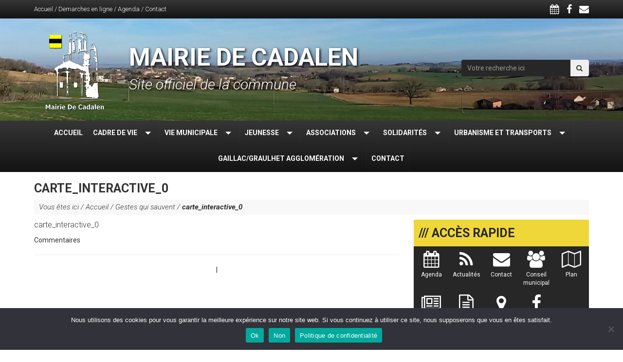

--- FILE ---
content_type: text/html; charset=UTF-8
request_url: https://www.cadalen.fr/2016/02/10/gestes-qui-sauvent/carte_interactive_0/
body_size: 11317
content:

<!DOCTYPE html>
<html lang="fr-FR">

<head>
	<meta charset="UTF-8">
	<meta name="viewport" content="width=device-width, initial-scale=1, maximum-scale=10, user-scalable=yes">
	<link rel="profile" href="http://gmpg.org/xfn/11">
	<link rel="pingback" href="https://www.cadalen.fr/xmlrpc.php">
	<link rel="icon" type="image/png" href="https://www.cadalen.fr/wp-content/themes/mairie-cadalen/img/favicon.png" />
	<title>carte_interactive_0 - Mairie de Cadalen</title>
	<link href='https://fonts.googleapis.com/css?family=Roboto:400,300,500,400italic,300italic,700,700italic,500italic' rel='stylesheet' type='text/css'>
	<script src='https://www.google.com/recaptcha/api.js'></script>
	<meta name='robots' content='index, follow, max-image-preview:large, max-snippet:-1, max-video-preview:-1' />
	<style>img:is([sizes="auto" i], [sizes^="auto," i]) { contain-intrinsic-size: 3000px 1500px }</style>
	
	<!-- This site is optimized with the Yoast SEO plugin v26.7 - https://yoast.com/wordpress/plugins/seo/ -->
	<link rel="canonical" href="https://www.cadalen.fr/2016/02/10/gestes-qui-sauvent/carte_interactive_0/" />
	<meta property="og:locale" content="fr_FR" />
	<meta property="og:type" content="article" />
	<meta property="og:title" content="carte_interactive_0 - Mairie de Cadalen" />
	<meta property="og:description" content="carte_interactive_0" />
	<meta property="og:url" content="https://www.cadalen.fr/2016/02/10/gestes-qui-sauvent/carte_interactive_0/" />
	<meta property="og:site_name" content="Mairie de Cadalen" />
	<meta name="twitter:card" content="summary_large_image" />
	<script type="application/ld+json" class="yoast-schema-graph">{"@context":"https://schema.org","@graph":[{"@type":"WebPage","@id":"https://www.cadalen.fr/2016/02/10/gestes-qui-sauvent/carte_interactive_0/","url":"https://www.cadalen.fr/2016/02/10/gestes-qui-sauvent/carte_interactive_0/","name":"carte_interactive_0 - Mairie de Cadalen","isPartOf":{"@id":"https://www.cadalen.fr/#website"},"primaryImageOfPage":{"@id":"https://www.cadalen.fr/2016/02/10/gestes-qui-sauvent/carte_interactive_0/#primaryimage"},"image":{"@id":"https://www.cadalen.fr/2016/02/10/gestes-qui-sauvent/carte_interactive_0/#primaryimage"},"thumbnailUrl":"","datePublished":"2016-02-10T09:43:42+00:00","breadcrumb":{"@id":"https://www.cadalen.fr/2016/02/10/gestes-qui-sauvent/carte_interactive_0/#breadcrumb"},"inLanguage":"fr-FR","potentialAction":[{"@type":"ReadAction","target":["https://www.cadalen.fr/2016/02/10/gestes-qui-sauvent/carte_interactive_0/"]}]},{"@type":"BreadcrumbList","@id":"https://www.cadalen.fr/2016/02/10/gestes-qui-sauvent/carte_interactive_0/#breadcrumb","itemListElement":[{"@type":"ListItem","position":1,"name":"Accueil","item":"https://www.cadalen.fr/"},{"@type":"ListItem","position":2,"name":"Gestes qui sauvent","item":"https://www.cadalen.fr/2016/02/10/gestes-qui-sauvent/"},{"@type":"ListItem","position":3,"name":"carte_interactive_0"}]},{"@type":"WebSite","@id":"https://www.cadalen.fr/#website","url":"https://www.cadalen.fr/","name":"Mairie de Cadalen","description":"Site officiel de la commune","potentialAction":[{"@type":"SearchAction","target":{"@type":"EntryPoint","urlTemplate":"https://www.cadalen.fr/?s={search_term_string}"},"query-input":{"@type":"PropertyValueSpecification","valueRequired":true,"valueName":"search_term_string"}}],"inLanguage":"fr-FR"}]}</script>
	<!-- / Yoast SEO plugin. -->


<link rel='dns-prefetch' href='//code.jquery.com' />
<link rel="alternate" type="application/rss+xml" title="Mairie de Cadalen &raquo; carte_interactive_0 Flux des commentaires" href="https://www.cadalen.fr/2016/02/10/gestes-qui-sauvent/carte_interactive_0/feed/" />
<script type="text/javascript">
/* <![CDATA[ */
window._wpemojiSettings = {"baseUrl":"https:\/\/s.w.org\/images\/core\/emoji\/16.0.1\/72x72\/","ext":".png","svgUrl":"https:\/\/s.w.org\/images\/core\/emoji\/16.0.1\/svg\/","svgExt":".svg","source":{"concatemoji":"https:\/\/www.cadalen.fr\/wp-includes\/js\/wp-emoji-release.min.js?ver=6.8.3"}};
/*! This file is auto-generated */
!function(s,n){var o,i,e;function c(e){try{var t={supportTests:e,timestamp:(new Date).valueOf()};sessionStorage.setItem(o,JSON.stringify(t))}catch(e){}}function p(e,t,n){e.clearRect(0,0,e.canvas.width,e.canvas.height),e.fillText(t,0,0);var t=new Uint32Array(e.getImageData(0,0,e.canvas.width,e.canvas.height).data),a=(e.clearRect(0,0,e.canvas.width,e.canvas.height),e.fillText(n,0,0),new Uint32Array(e.getImageData(0,0,e.canvas.width,e.canvas.height).data));return t.every(function(e,t){return e===a[t]})}function u(e,t){e.clearRect(0,0,e.canvas.width,e.canvas.height),e.fillText(t,0,0);for(var n=e.getImageData(16,16,1,1),a=0;a<n.data.length;a++)if(0!==n.data[a])return!1;return!0}function f(e,t,n,a){switch(t){case"flag":return n(e,"\ud83c\udff3\ufe0f\u200d\u26a7\ufe0f","\ud83c\udff3\ufe0f\u200b\u26a7\ufe0f")?!1:!n(e,"\ud83c\udde8\ud83c\uddf6","\ud83c\udde8\u200b\ud83c\uddf6")&&!n(e,"\ud83c\udff4\udb40\udc67\udb40\udc62\udb40\udc65\udb40\udc6e\udb40\udc67\udb40\udc7f","\ud83c\udff4\u200b\udb40\udc67\u200b\udb40\udc62\u200b\udb40\udc65\u200b\udb40\udc6e\u200b\udb40\udc67\u200b\udb40\udc7f");case"emoji":return!a(e,"\ud83e\udedf")}return!1}function g(e,t,n,a){var r="undefined"!=typeof WorkerGlobalScope&&self instanceof WorkerGlobalScope?new OffscreenCanvas(300,150):s.createElement("canvas"),o=r.getContext("2d",{willReadFrequently:!0}),i=(o.textBaseline="top",o.font="600 32px Arial",{});return e.forEach(function(e){i[e]=t(o,e,n,a)}),i}function t(e){var t=s.createElement("script");t.src=e,t.defer=!0,s.head.appendChild(t)}"undefined"!=typeof Promise&&(o="wpEmojiSettingsSupports",i=["flag","emoji"],n.supports={everything:!0,everythingExceptFlag:!0},e=new Promise(function(e){s.addEventListener("DOMContentLoaded",e,{once:!0})}),new Promise(function(t){var n=function(){try{var e=JSON.parse(sessionStorage.getItem(o));if("object"==typeof e&&"number"==typeof e.timestamp&&(new Date).valueOf()<e.timestamp+604800&&"object"==typeof e.supportTests)return e.supportTests}catch(e){}return null}();if(!n){if("undefined"!=typeof Worker&&"undefined"!=typeof OffscreenCanvas&&"undefined"!=typeof URL&&URL.createObjectURL&&"undefined"!=typeof Blob)try{var e="postMessage("+g.toString()+"("+[JSON.stringify(i),f.toString(),p.toString(),u.toString()].join(",")+"));",a=new Blob([e],{type:"text/javascript"}),r=new Worker(URL.createObjectURL(a),{name:"wpTestEmojiSupports"});return void(r.onmessage=function(e){c(n=e.data),r.terminate(),t(n)})}catch(e){}c(n=g(i,f,p,u))}t(n)}).then(function(e){for(var t in e)n.supports[t]=e[t],n.supports.everything=n.supports.everything&&n.supports[t],"flag"!==t&&(n.supports.everythingExceptFlag=n.supports.everythingExceptFlag&&n.supports[t]);n.supports.everythingExceptFlag=n.supports.everythingExceptFlag&&!n.supports.flag,n.DOMReady=!1,n.readyCallback=function(){n.DOMReady=!0}}).then(function(){return e}).then(function(){var e;n.supports.everything||(n.readyCallback(),(e=n.source||{}).concatemoji?t(e.concatemoji):e.wpemoji&&e.twemoji&&(t(e.twemoji),t(e.wpemoji)))}))}((window,document),window._wpemojiSettings);
/* ]]> */
</script>
<style id='wp-emoji-styles-inline-css' type='text/css'>

	img.wp-smiley, img.emoji {
		display: inline !important;
		border: none !important;
		box-shadow: none !important;
		height: 1em !important;
		width: 1em !important;
		margin: 0 0.07em !important;
		vertical-align: -0.1em !important;
		background: none !important;
		padding: 0 !important;
	}
</style>
<link rel='stylesheet' id='wp-block-library-css' href='https://www.cadalen.fr/wp-includes/css/dist/block-library/style.min.css?ver=6.8.3' type='text/css' media='all' />
<style id='classic-theme-styles-inline-css' type='text/css'>
/*! This file is auto-generated */
.wp-block-button__link{color:#fff;background-color:#32373c;border-radius:9999px;box-shadow:none;text-decoration:none;padding:calc(.667em + 2px) calc(1.333em + 2px);font-size:1.125em}.wp-block-file__button{background:#32373c;color:#fff;text-decoration:none}
</style>
<style id='global-styles-inline-css' type='text/css'>
:root{--wp--preset--aspect-ratio--square: 1;--wp--preset--aspect-ratio--4-3: 4/3;--wp--preset--aspect-ratio--3-4: 3/4;--wp--preset--aspect-ratio--3-2: 3/2;--wp--preset--aspect-ratio--2-3: 2/3;--wp--preset--aspect-ratio--16-9: 16/9;--wp--preset--aspect-ratio--9-16: 9/16;--wp--preset--color--black: #000000;--wp--preset--color--cyan-bluish-gray: #abb8c3;--wp--preset--color--white: #ffffff;--wp--preset--color--pale-pink: #f78da7;--wp--preset--color--vivid-red: #cf2e2e;--wp--preset--color--luminous-vivid-orange: #ff6900;--wp--preset--color--luminous-vivid-amber: #fcb900;--wp--preset--color--light-green-cyan: #7bdcb5;--wp--preset--color--vivid-green-cyan: #00d084;--wp--preset--color--pale-cyan-blue: #8ed1fc;--wp--preset--color--vivid-cyan-blue: #0693e3;--wp--preset--color--vivid-purple: #9b51e0;--wp--preset--gradient--vivid-cyan-blue-to-vivid-purple: linear-gradient(135deg,rgba(6,147,227,1) 0%,rgb(155,81,224) 100%);--wp--preset--gradient--light-green-cyan-to-vivid-green-cyan: linear-gradient(135deg,rgb(122,220,180) 0%,rgb(0,208,130) 100%);--wp--preset--gradient--luminous-vivid-amber-to-luminous-vivid-orange: linear-gradient(135deg,rgba(252,185,0,1) 0%,rgba(255,105,0,1) 100%);--wp--preset--gradient--luminous-vivid-orange-to-vivid-red: linear-gradient(135deg,rgba(255,105,0,1) 0%,rgb(207,46,46) 100%);--wp--preset--gradient--very-light-gray-to-cyan-bluish-gray: linear-gradient(135deg,rgb(238,238,238) 0%,rgb(169,184,195) 100%);--wp--preset--gradient--cool-to-warm-spectrum: linear-gradient(135deg,rgb(74,234,220) 0%,rgb(151,120,209) 20%,rgb(207,42,186) 40%,rgb(238,44,130) 60%,rgb(251,105,98) 80%,rgb(254,248,76) 100%);--wp--preset--gradient--blush-light-purple: linear-gradient(135deg,rgb(255,206,236) 0%,rgb(152,150,240) 100%);--wp--preset--gradient--blush-bordeaux: linear-gradient(135deg,rgb(254,205,165) 0%,rgb(254,45,45) 50%,rgb(107,0,62) 100%);--wp--preset--gradient--luminous-dusk: linear-gradient(135deg,rgb(255,203,112) 0%,rgb(199,81,192) 50%,rgb(65,88,208) 100%);--wp--preset--gradient--pale-ocean: linear-gradient(135deg,rgb(255,245,203) 0%,rgb(182,227,212) 50%,rgb(51,167,181) 100%);--wp--preset--gradient--electric-grass: linear-gradient(135deg,rgb(202,248,128) 0%,rgb(113,206,126) 100%);--wp--preset--gradient--midnight: linear-gradient(135deg,rgb(2,3,129) 0%,rgb(40,116,252) 100%);--wp--preset--font-size--small: 13px;--wp--preset--font-size--medium: 20px;--wp--preset--font-size--large: 36px;--wp--preset--font-size--x-large: 42px;--wp--preset--spacing--20: 0.44rem;--wp--preset--spacing--30: 0.67rem;--wp--preset--spacing--40: 1rem;--wp--preset--spacing--50: 1.5rem;--wp--preset--spacing--60: 2.25rem;--wp--preset--spacing--70: 3.38rem;--wp--preset--spacing--80: 5.06rem;--wp--preset--shadow--natural: 6px 6px 9px rgba(0, 0, 0, 0.2);--wp--preset--shadow--deep: 12px 12px 50px rgba(0, 0, 0, 0.4);--wp--preset--shadow--sharp: 6px 6px 0px rgba(0, 0, 0, 0.2);--wp--preset--shadow--outlined: 6px 6px 0px -3px rgba(255, 255, 255, 1), 6px 6px rgba(0, 0, 0, 1);--wp--preset--shadow--crisp: 6px 6px 0px rgba(0, 0, 0, 1);}:where(.is-layout-flex){gap: 0.5em;}:where(.is-layout-grid){gap: 0.5em;}body .is-layout-flex{display: flex;}.is-layout-flex{flex-wrap: wrap;align-items: center;}.is-layout-flex > :is(*, div){margin: 0;}body .is-layout-grid{display: grid;}.is-layout-grid > :is(*, div){margin: 0;}:where(.wp-block-columns.is-layout-flex){gap: 2em;}:where(.wp-block-columns.is-layout-grid){gap: 2em;}:where(.wp-block-post-template.is-layout-flex){gap: 1.25em;}:where(.wp-block-post-template.is-layout-grid){gap: 1.25em;}.has-black-color{color: var(--wp--preset--color--black) !important;}.has-cyan-bluish-gray-color{color: var(--wp--preset--color--cyan-bluish-gray) !important;}.has-white-color{color: var(--wp--preset--color--white) !important;}.has-pale-pink-color{color: var(--wp--preset--color--pale-pink) !important;}.has-vivid-red-color{color: var(--wp--preset--color--vivid-red) !important;}.has-luminous-vivid-orange-color{color: var(--wp--preset--color--luminous-vivid-orange) !important;}.has-luminous-vivid-amber-color{color: var(--wp--preset--color--luminous-vivid-amber) !important;}.has-light-green-cyan-color{color: var(--wp--preset--color--light-green-cyan) !important;}.has-vivid-green-cyan-color{color: var(--wp--preset--color--vivid-green-cyan) !important;}.has-pale-cyan-blue-color{color: var(--wp--preset--color--pale-cyan-blue) !important;}.has-vivid-cyan-blue-color{color: var(--wp--preset--color--vivid-cyan-blue) !important;}.has-vivid-purple-color{color: var(--wp--preset--color--vivid-purple) !important;}.has-black-background-color{background-color: var(--wp--preset--color--black) !important;}.has-cyan-bluish-gray-background-color{background-color: var(--wp--preset--color--cyan-bluish-gray) !important;}.has-white-background-color{background-color: var(--wp--preset--color--white) !important;}.has-pale-pink-background-color{background-color: var(--wp--preset--color--pale-pink) !important;}.has-vivid-red-background-color{background-color: var(--wp--preset--color--vivid-red) !important;}.has-luminous-vivid-orange-background-color{background-color: var(--wp--preset--color--luminous-vivid-orange) !important;}.has-luminous-vivid-amber-background-color{background-color: var(--wp--preset--color--luminous-vivid-amber) !important;}.has-light-green-cyan-background-color{background-color: var(--wp--preset--color--light-green-cyan) !important;}.has-vivid-green-cyan-background-color{background-color: var(--wp--preset--color--vivid-green-cyan) !important;}.has-pale-cyan-blue-background-color{background-color: var(--wp--preset--color--pale-cyan-blue) !important;}.has-vivid-cyan-blue-background-color{background-color: var(--wp--preset--color--vivid-cyan-blue) !important;}.has-vivid-purple-background-color{background-color: var(--wp--preset--color--vivid-purple) !important;}.has-black-border-color{border-color: var(--wp--preset--color--black) !important;}.has-cyan-bluish-gray-border-color{border-color: var(--wp--preset--color--cyan-bluish-gray) !important;}.has-white-border-color{border-color: var(--wp--preset--color--white) !important;}.has-pale-pink-border-color{border-color: var(--wp--preset--color--pale-pink) !important;}.has-vivid-red-border-color{border-color: var(--wp--preset--color--vivid-red) !important;}.has-luminous-vivid-orange-border-color{border-color: var(--wp--preset--color--luminous-vivid-orange) !important;}.has-luminous-vivid-amber-border-color{border-color: var(--wp--preset--color--luminous-vivid-amber) !important;}.has-light-green-cyan-border-color{border-color: var(--wp--preset--color--light-green-cyan) !important;}.has-vivid-green-cyan-border-color{border-color: var(--wp--preset--color--vivid-green-cyan) !important;}.has-pale-cyan-blue-border-color{border-color: var(--wp--preset--color--pale-cyan-blue) !important;}.has-vivid-cyan-blue-border-color{border-color: var(--wp--preset--color--vivid-cyan-blue) !important;}.has-vivid-purple-border-color{border-color: var(--wp--preset--color--vivid-purple) !important;}.has-vivid-cyan-blue-to-vivid-purple-gradient-background{background: var(--wp--preset--gradient--vivid-cyan-blue-to-vivid-purple) !important;}.has-light-green-cyan-to-vivid-green-cyan-gradient-background{background: var(--wp--preset--gradient--light-green-cyan-to-vivid-green-cyan) !important;}.has-luminous-vivid-amber-to-luminous-vivid-orange-gradient-background{background: var(--wp--preset--gradient--luminous-vivid-amber-to-luminous-vivid-orange) !important;}.has-luminous-vivid-orange-to-vivid-red-gradient-background{background: var(--wp--preset--gradient--luminous-vivid-orange-to-vivid-red) !important;}.has-very-light-gray-to-cyan-bluish-gray-gradient-background{background: var(--wp--preset--gradient--very-light-gray-to-cyan-bluish-gray) !important;}.has-cool-to-warm-spectrum-gradient-background{background: var(--wp--preset--gradient--cool-to-warm-spectrum) !important;}.has-blush-light-purple-gradient-background{background: var(--wp--preset--gradient--blush-light-purple) !important;}.has-blush-bordeaux-gradient-background{background: var(--wp--preset--gradient--blush-bordeaux) !important;}.has-luminous-dusk-gradient-background{background: var(--wp--preset--gradient--luminous-dusk) !important;}.has-pale-ocean-gradient-background{background: var(--wp--preset--gradient--pale-ocean) !important;}.has-electric-grass-gradient-background{background: var(--wp--preset--gradient--electric-grass) !important;}.has-midnight-gradient-background{background: var(--wp--preset--gradient--midnight) !important;}.has-small-font-size{font-size: var(--wp--preset--font-size--small) !important;}.has-medium-font-size{font-size: var(--wp--preset--font-size--medium) !important;}.has-large-font-size{font-size: var(--wp--preset--font-size--large) !important;}.has-x-large-font-size{font-size: var(--wp--preset--font-size--x-large) !important;}
:where(.wp-block-post-template.is-layout-flex){gap: 1.25em;}:where(.wp-block-post-template.is-layout-grid){gap: 1.25em;}
:where(.wp-block-columns.is-layout-flex){gap: 2em;}:where(.wp-block-columns.is-layout-grid){gap: 2em;}
:root :where(.wp-block-pullquote){font-size: 1.5em;line-height: 1.6;}
</style>
<link rel='stylesheet' id='contact-form-7-css' href='https://www.cadalen.fr/wp-content/plugins/contact-form-7/includes/css/styles.css?ver=6.1.4' type='text/css' media='all' />
<link rel='stylesheet' id='cookie-notice-front-css' href='https://www.cadalen.fr/wp-content/plugins/cookie-notice/css/front.min.css?ver=2.5.11' type='text/css' media='all' />
<link rel='stylesheet' id='mc4wp-form-themes-css' href='https://www.cadalen.fr/wp-content/plugins/mailchimp-for-wp/assets/css/form-themes.css?ver=4.10.9' type='text/css' media='all' />
<link rel='stylesheet' id='bootstrap-css' href='https://www.cadalen.fr/wp-content/themes/mairie-cadalen/css/bootstrap.min.css?ver=6.8.3' type='text/css' media='all' />
<link rel='stylesheet' id='font-awesome-css' href='https://www.cadalen.fr/wp-content/themes/mairie-cadalen/css/font-awesome.min.css?ver=6.8.3' type='text/css' media='all' />
<link rel='stylesheet' id='style-css' href='https://www.cadalen.fr/wp-content/themes/mairie-cadalen/style.css?ver=6.8.3' type='text/css' media='screen' />
<script type="text/javascript" src="http://code.jquery.com/jquery-latest.min.js?ver=6.8.3" id="jquery-js"></script>
<link rel="EditURI" type="application/rsd+xml" title="RSD" href="https://www.cadalen.fr/xmlrpc.php?rsd" />
<link rel='shortlink' href='https://www.cadalen.fr/?p=572' />
<link rel="alternate" title="oEmbed (JSON)" type="application/json+oembed" href="https://www.cadalen.fr/wp-json/oembed/1.0/embed?url=https%3A%2F%2Fwww.cadalen.fr%2F2016%2F02%2F10%2Fgestes-qui-sauvent%2Fcarte_interactive_0%2F" />
<link rel="alternate" title="oEmbed (XML)" type="text/xml+oembed" href="https://www.cadalen.fr/wp-json/oembed/1.0/embed?url=https%3A%2F%2Fwww.cadalen.fr%2F2016%2F02%2F10%2Fgestes-qui-sauvent%2Fcarte_interactive_0%2F&#038;format=xml" />
<script type="text/javascript">
(function(url){
	if(/(?:Chrome\/26\.0\.1410\.63 Safari\/537\.31|WordfenceTestMonBot)/.test(navigator.userAgent)){ return; }
	var addEvent = function(evt, handler) {
		if (window.addEventListener) {
			document.addEventListener(evt, handler, false);
		} else if (window.attachEvent) {
			document.attachEvent('on' + evt, handler);
		}
	};
	var removeEvent = function(evt, handler) {
		if (window.removeEventListener) {
			document.removeEventListener(evt, handler, false);
		} else if (window.detachEvent) {
			document.detachEvent('on' + evt, handler);
		}
	};
	var evts = 'contextmenu dblclick drag dragend dragenter dragleave dragover dragstart drop keydown keypress keyup mousedown mousemove mouseout mouseover mouseup mousewheel scroll'.split(' ');
	var logHuman = function() {
		if (window.wfLogHumanRan) { return; }
		window.wfLogHumanRan = true;
		var wfscr = document.createElement('script');
		wfscr.type = 'text/javascript';
		wfscr.async = true;
		wfscr.src = url + '&r=' + Math.random();
		(document.getElementsByTagName('head')[0]||document.getElementsByTagName('body')[0]).appendChild(wfscr);
		for (var i = 0; i < evts.length; i++) {
			removeEvent(evts[i], logHuman);
		}
	};
	for (var i = 0; i < evts.length; i++) {
		addEvent(evts[i], logHuman);
	}
})('//www.cadalen.fr/?wordfence_lh=1&hid=C36902C70C5A1E9EA11C45283D71F398');
</script><meta name="tec-api-version" content="v1"><meta name="tec-api-origin" content="https://www.cadalen.fr"><link rel="alternate" href="https://www.cadalen.fr/wp-json/tribe/events/v1/" />	<script type='text/javascript' src='https://code.jquery.com/jquery-latest.min.js?ver=5.5' id='jquery-js'></script>
</head>

<body>
<div id="fb-root"></div>
<script>(function(d, s, id) {
  var js, fjs = d.getElementsByTagName(s)[0];
  if (d.getElementById(id)) return;
  js = d.createElement(s); js.id = id;
  js.src = "//connect.facebook.net/fr_FR/sdk.js#xfbml=1&version=v2.5&appId=209035489154975";
  fjs.parentNode.insertBefore(js, fjs);
}(document, 'script', 'facebook-jssdk'));</script>

<div class="container-fluid">
	<header>
		<div id="top-header">
			<div class="container">
				<div class="row">
					<div class="col-sm-6" id="top-menu">
						<a href="https://www.cadalen.fr">Accueil</a> / <a href="#">Demarches en ligne</a> / <a href="#">Agenda</a> / <a href="#">Contact</a>
					</div>
					<div class="col-sm-6" id="top-icone">
						<a href="https://www.cadalen.fr/agenda"><i class="fa fa-calendar"></i></a>
						<a href="https://www.facebook.com/cadalen81/"><i class="fa fa-facebook"></i></a>
						<a target="_blank" href="https://www.cadalen.fr/contact"><i class="fa fa-envelope"></i></a>
					</div>
				</div>
			</div>
		</div>
		
		<div class="container">
			<div class="row">
				<div class="col-sm-2 center">
					<a href="https://www.cadalen.fr"><img id="logo-header" src="https://www.cadalen.fr/wp-content/themes/mairie-cadalen/img/logo-mairie.png" alt="Mairie de cadalen" /></a>
				</div>
				<div class="col-sm-7">
						<h1 id="titre-site">Mairie de Cadalen</h1>
						<div id="description-site">Site officiel de la commune</div>
				</div>
				<div class="col-sm-3">
					<form role="form" action="https://www.cadalen.fr/" id="searchform" method="get">
	<div class="input-group">
		<input type="text" class="form-control" id="s" name="s" placeholder="Votre recherche ici" value="" />
		<span class="input-group-btn">
			<button type="submit" class="btn"><i class="fa fa-search"></i>
</button>
		</span>
	</div> <!-- .input-group -->
</form>
				</div>
			</div>
		</div>
	</header>
			<div id="cssmenu" class="align-center"><ul id="menu-menu-principal" class="menu"><li id="menu-item-105" class="menu-item menu-item-type-custom menu-item-object-custom menu-item-home"><a href="https://www.cadalen.fr/"><span>Accueil</span></a></li>
<li id="menu-item-98" class="menu-item menu-item-type-custom menu-item-object-custom menu-item-has-children has-sub"><a href="#"><span>Cadre de vie</span></a>
<ul>
	<li id="menu-item-119" class="menu-item menu-item-type-post_type menu-item-object-page"><a href="https://www.cadalen.fr/historique/"><span>Historique</span></a></li>
	<li id="menu-item-125" class="menu-item menu-item-type-post_type menu-item-object-page"><a href="https://www.cadalen.fr/situation-geographique/"><span>Situation géographique</span></a></li>
	<li id="menu-item-116" class="menu-item menu-item-type-post_type menu-item-object-page"><a href="https://www.cadalen.fr/annuaire-des-services/"><span>Annuaire des services</span></a></li>
	<li id="menu-item-482" class="menu-item menu-item-type-post_type menu-item-object-page"><a href="https://www.cadalen.fr/hebergement/"><span>Hébergement</span></a></li>
	<li id="menu-item-481" class="menu-item menu-item-type-post_type menu-item-object-page"><a href="https://www.cadalen.fr/tourisme/"><span>Tourisme</span></a></li>
	<li id="menu-item-480" class="menu-item menu-item-type-post_type menu-item-object-page"><a href="https://www.cadalen.fr/producteurs-locaux/"><span>Producteurs locaux</span></a></li>
</ul>
</li>
<li id="menu-item-99" class="menu-item menu-item-type-custom menu-item-object-custom menu-item-has-children has-sub"><a href="#"><span>Vie municipale</span></a>
<ul>
	<li id="menu-item-120" class="menu-item menu-item-type-post_type menu-item-object-page"><a href="https://www.cadalen.fr/infos-mairie/"><span>Infos mairie</span></a></li>
	<li id="menu-item-123" class="menu-item menu-item-type-post_type menu-item-object-page"><a href="https://www.cadalen.fr/les-elus/"><span>Les élus</span></a></li>
	<li id="menu-item-122" class="menu-item menu-item-type-post_type menu-item-object-page"><a href="https://www.cadalen.fr/les-commissions-et-delegations/"><span>Les commissions et délégations</span></a></li>
	<li id="menu-item-333" class="menu-item menu-item-type-post_type menu-item-object-page"><a href="https://www.cadalen.fr/conseil-municipal-jeune/"><span>Conseil municipal jeune</span></a></li>
	<li id="menu-item-121" class="menu-item menu-item-type-post_type menu-item-object-page"><a href="https://www.cadalen.fr/le-personnel-communal/"><span>Le personnel communal</span></a></li>
	<li id="menu-item-117" class="menu-item menu-item-type-post_type menu-item-object-page"><a href="https://www.cadalen.fr/compte-rendu-des-conseils-municipaux/"><span>Compte rendu des conseils municipaux</span></a></li>
	<li id="menu-item-124" class="menu-item menu-item-type-post_type menu-item-object-page"><a href="https://www.cadalen.fr/magazine-municipal/"><span>Magazine municipal</span></a></li>
	<li id="menu-item-118" class="menu-item menu-item-type-post_type menu-item-object-page"><a href="https://www.cadalen.fr/equipements-municipaux/"><span>Équipements municipaux</span></a></li>
	<li id="menu-item-109" class="menu-item menu-item-type-post_type menu-item-object-page"><a href="https://www.cadalen.fr/budget/"><span>Budget</span></a></li>
	<li id="menu-item-1624" class="menu-item menu-item-type-post_type menu-item-object-page"><a href="https://www.cadalen.fr/arretes-municipaux/"><span>Arrêtés municipaux</span></a></li>
	<li id="menu-item-1778" class="menu-item menu-item-type-post_type menu-item-object-page"><a href="https://www.cadalen.fr/les-deliberations-du-conseil-municipal/"><span>Les délibérations du conseil municipal </span></a></li>
</ul>
</li>
<li id="menu-item-100" class="menu-item menu-item-type-custom menu-item-object-custom menu-item-has-children has-sub"><a href="#"><span>Jeunesse</span></a>
<ul>
	<li id="menu-item-106" class="menu-item menu-item-type-post_type menu-item-object-page"><a href="https://www.cadalen.fr/accueil-de-loisirs-associe-a-lecole-alae/"><span>Accueil de loisirs associé à l’école (ALAE)</span></a></li>
	<li id="menu-item-107" class="menu-item menu-item-type-post_type menu-item-object-page"><a href="https://www.cadalen.fr/accueil-de-loisirs-sans-hebergement-alsh/"><span>Accueil de loisirs sans hébergement (ALSH)</span></a></li>
	<li id="menu-item-112" class="menu-item menu-item-type-post_type menu-item-object-page"><a href="https://www.cadalen.fr/nouvelles-activites-periscolaires-nap/"><span>Nouvelles activités périscolaires (NAP)</span></a></li>
	<li id="menu-item-111" class="menu-item menu-item-type-post_type menu-item-object-page"><a href="https://www.cadalen.fr/petite-enfance/"><span>Petite enfance</span></a></li>
	<li id="menu-item-110" class="menu-item menu-item-type-post_type menu-item-object-page"><a href="https://www.cadalen.fr/ecole/"><span>Ecole</span></a></li>
</ul>
</li>
<li id="menu-item-310" class="menu-item menu-item-type-custom menu-item-object-custom menu-item-has-children has-sub"><a href="#"><span>Associations</span></a>
<ul>
	<li id="menu-item-102" class="menu-item menu-item-type-post_type menu-item-object-page"><a href="https://www.cadalen.fr/sports-et-loisirs/"><span>Sports et loisirs</span></a></li>
	<li id="menu-item-311" class="menu-item menu-item-type-post_type menu-item-object-page"><a href="https://www.cadalen.fr/social-et-culturel/"><span>Social et culturel</span></a></li>
</ul>
</li>
<li id="menu-item-101" class="menu-item menu-item-type-custom menu-item-object-custom menu-item-has-children has-sub"><a href="#"><span>Solidarités</span></a>
<ul>
	<li id="menu-item-114" class="menu-item menu-item-type-post_type menu-item-object-page"><a href="https://www.cadalen.fr/assistante-sociale/"><span>Assistante sociale</span></a></li>
	<li id="menu-item-115" class="menu-item menu-item-type-post_type menu-item-object-page"><a href="https://www.cadalen.fr/centre-communal-daction-sociale/"><span>Centre communal d’action sociale</span></a></li>
	<li id="menu-item-113" class="menu-item menu-item-type-post_type menu-item-object-page"><a href="https://www.cadalen.fr/portage-des-repas/"><span>Portage des repas</span></a></li>
	<li id="menu-item-108" class="menu-item menu-item-type-post_type menu-item-object-page"><a href="https://www.cadalen.fr/aide-a-domicile-en-milieu-rural-admr/"><span>Aide à domicile en milieu rural – ADMR</span></a></li>
</ul>
</li>
<li id="menu-item-103" class="menu-item menu-item-type-custom menu-item-object-custom menu-item-has-children has-sub"><a href="#"><span>Urbanisme et transports</span></a>
<ul>
	<li id="menu-item-130" class="menu-item menu-item-type-post_type menu-item-object-page"><a href="https://www.cadalen.fr/gestion-des-risques/"><span>Gestion des risques</span></a></li>
	<li id="menu-item-127" class="menu-item menu-item-type-post_type menu-item-object-page"><a href="https://www.cadalen.fr/certificats-durbanisme-et-permis-de-construire/"><span>Certificats d’urbanisme et permis de construire</span></a></li>
	<li id="menu-item-131" class="menu-item menu-item-type-post_type menu-item-object-page"><a href="https://www.cadalen.fr/plu/"><span>PLU</span></a></li>
	<li id="menu-item-128" class="menu-item menu-item-type-post_type menu-item-object-page"><a href="https://www.cadalen.fr/circulation-et-stationnement/"><span>Circulation et stationnement</span></a></li>
	<li id="menu-item-132" class="menu-item menu-item-type-post_type menu-item-object-page"><a href="https://www.cadalen.fr/transports-en-commun/"><span>Transports en commun</span></a></li>
	<li id="menu-item-133" class="menu-item menu-item-type-post_type menu-item-object-page"><a href="https://www.cadalen.fr/transports-scolaires/"><span>Transports scolaires</span></a></li>
	<li id="menu-item-134" class="menu-item menu-item-type-post_type menu-item-object-page"><a href="https://www.cadalen.fr/travaux-et-projets/"><span>Travaux et projets</span></a></li>
</ul>
</li>
<li id="menu-item-501" class="menu-item menu-item-type-custom menu-item-object-custom menu-item-has-children has-sub"><a href="#"><span>Gaillac/Graulhet Agglomération</span></a>
<ul>
	<li id="menu-item-509" class="menu-item menu-item-type-post_type menu-item-object-page"><a href="https://www.cadalen.fr/statut-et-competences/"><span>Statut et compétences</span></a></li>
	<li id="menu-item-508" class="menu-item menu-item-type-post_type menu-item-object-page"><a href="https://www.cadalen.fr/dechets-menages/"><span>Déchets ménagés</span></a></li>
	<li id="menu-item-507" class="menu-item menu-item-type-post_type menu-item-object-page"><a href="https://www.cadalen.fr/enfances/"><span>Enfances</span></a></li>
	<li id="menu-item-506" class="menu-item menu-item-type-post_type menu-item-object-page"><a href="https://www.cadalen.fr/mediatheques/"><span>Médiathèques</span></a></li>
	<li id="menu-item-505" class="menu-item menu-item-type-post_type menu-item-object-page"><a href="https://www.cadalen.fr/economie/"><span>Economie</span></a></li>
	<li id="menu-item-510" class="menu-item menu-item-type-post_type menu-item-object-page"><a href="https://www.cadalen.fr/transport-a-la-demande/"><span>Transport à la demande</span></a></li>
	<li id="menu-item-503" class="menu-item menu-item-type-post_type menu-item-object-page"><a href="https://www.cadalen.fr/plan-climat-energie/"><span>Plan climat energie</span></a></li>
	<li id="menu-item-502" class="menu-item menu-item-type-post_type menu-item-object-page"><a href="https://www.cadalen.fr/habitat/"><span>Habitat</span></a></li>
</ul>
</li>
<li id="menu-item-104" class="menu-item menu-item-type-post_type menu-item-object-page"><a href="https://www.cadalen.fr/contact/"><span>Contact</span></a></li>
</ul></div>
		<div class="container">
			<div class="row">
				<div class="col-md-12">
					<h1>carte_interactive_0</h1>
			
					<p id="breadcrumbs">	Vous êtes ici /
<span><span><a href="https://www.cadalen.fr/">Accueil</a></span> / <span><a href="https://www.cadalen.fr/2016/02/10/gestes-qui-sauvent/">Gestes qui sauvent</a></span> / <span class="breadcrumb_last" aria-current="page"><strong>carte_interactive_0</strong></span></span></p>				</div>
			</div>
		</div>
		
		<div class="container">
			<div class="row">
				<div class="col-md-8" id="content">
										<p class="attachment"><a href='https://www.cadalen.fr/wp-content/uploads/2016/02/carte_interactive_0.pdf'>carte_interactive_0</a></p>
										
					<div id="commentaires">Commentaires</div>
					
					<div class="nav-post">
						<hr />
						 | 					</div>
				</div>
					
								<div class="col-md-4">
					<div id="acces-rapide">
						<div id="titre-side-a-r">
							/// Accès rapide
						</div>
						<ul>
							<li><a href="https://www.cadalen.fr/agenda"><i class="fa fa-calendar"></i><br/>Agenda</a></li>
							<li><a href="https://www.cadalen.fr/actualites"><i class="fa fa-rss"></i><br/>Actualités</a></li>
							<li><a href="https://www.cadalen.fr/contact"><i class="fa fa-envelope"></i><br/>Contact</a></li>
							<li><a href="https://www.cadalen.fr/les-commissions-et-delegations"><i class="fa fa-users"></i><br/>Conseil municipal</a></li>
							<li><a href="https://www.cadalen.fr/situation-geographique"><i class="fa fa-map-o"></i><br/>Plan</a></li>
							<li><a href="https://www.cadalen.fr/magazine-municipal"><i class="fa fa-newspaper-o"></i><br/>Magazines municipaux</a></li>
							<li><a href="https://www.cadalen.fr/compte-rendu-des-conseils-municipaux"><i class="fa fa-file-text-o"></i><br/>Compte rendu</a></li>
							<li><a href="https://www.cadalen.fr/annuaire-des-services"><i class="fa fa-map-marker"></i><br/>Annuaires des services</a></li>
							<li><a target="_blank" href="https://www.facebook.com/cadalen81/"><i class="fa fa-facebook"></i><br/>Facebook</a></li>
						</ul>
					</div>
					
						<div id="titre-side-newsletter">
							/// NEWSLETTER
						</div>
						<script>(function() {
	window.mc4wp = window.mc4wp || {
		listeners: [],
		forms: {
			on: function(evt, cb) {
				window.mc4wp.listeners.push(
					{
						event   : evt,
						callback: cb
					}
				);
			}
		}
	}
})();
</script><!-- Mailchimp for WordPress v4.10.9 - https://wordpress.org/plugins/mailchimp-for-wp/ --><form id="mc4wp-form-1" class="mc4wp-form mc4wp-form-1407 mc4wp-form-theme mc4wp-form-theme-green" method="post" data-id="1407" data-name="Formulaire newsletter" ><div class="mc4wp-form-fields"><p>
	<label>Adresse de courrier électronique: </br>
		<input type="email" name="EMAIL" placeholder="Adresse mail" required />
</label>
</p>

<p>
    <label>
        <input name="AGREE_TO_TERMS" type="checkbox" value="1" required=""> <a href="https://www.cadalen.fr/politique-de-confidentialite/" target="_blank">J'ai lu et accepte les termes et les conditions</a>
    </label>
</p>

<p>
	<input type="submit" value="S'abonner à la newsletter" />
</p></div><label style="display: none !important;">Laissez ce champ vide si vous êtes humain : <input type="text" name="_mc4wp_honeypot" value="" tabindex="-1" autocomplete="off" /></label><input type="hidden" name="_mc4wp_timestamp" value="1768687069" /><input type="hidden" name="_mc4wp_form_id" value="1407" /><input type="hidden" name="_mc4wp_form_element_id" value="mc4wp-form-1" /><div class="mc4wp-response"></div></form><!-- / Mailchimp for WordPress Plugin -->					
					<div id="actu-sidebar">
						<div id="titre-side-actu">
							/// Actualités
						</div>
						<ul>
												<li><h2><a href="https://www.cadalen.fr/2024/07/05/reconnaissance-etat-catastrophe-naturelle-secheresse/">RECONNAISSANCE ETAT CATASTROPHE NATURELLE SECHERESSE</a></h2><p>Post&eacute; le 05/07/2024</p></li>
												<li><h2><a href="https://www.cadalen.fr/2023/10/20/coupures-de-courant-pour-travaux-3/">PERIMETRE DROIT DE PREEMPTION URBAIN</a></h2><p>Post&eacute; le 20/10/2023</p></li>
												<li><h2><a href="https://www.cadalen.fr/2023/09/27/modification-simplifiee-n3-du-plan-local-durbanisme-de-la-commune-de-cadalen/">Modification simplifiée n°3 du Plan Local d’Urbanisme de la commune de CADALEN.</a></h2><p>Post&eacute; le 27/09/2023</p></li>
												</ul>
					</div>
					
										
					<div class="fb-page" data-href="https://www.facebook.com/cadalen81" data-width="500" data-small-header="false" data-adapt-container-width="true" data-hide-cover="false" data-show-facepile="false"><div class="fb-xfbml-parse-ignore"><blockquote cite="https://www.facebook.com/cadalen81"><a href="https://www.facebook.com/cadalen81">Commune de Cadalen</a></blockquote></div></div>
					
					<div class="col-md-4">
						<a href="http://www.cc-tarndadou.fr/" target="_blank"><img class="imgsidebar" src="https://www.cadalen.fr/wp-content/themes/mairie-cadalen/img/gaillac-graulhet-agglo.jpg" alt="Tarn & Dadou" /></a>
					</div>
					<div class="col-md-4">
						<a href="http://www.tarn.fr/" target="_blank"><img class="imgsidebar" src="https://www.cadalen.fr/wp-content/themes/mairie-cadalen/img/tarn.jpg" alt="Tarn" /></a>
					</div>
					<div class="col-md-4">
						<a href="http://www.regionlrmp.fr/" target="_blank"><img class="imgsidebar" src="https://www.cadalen.fr/wp-content/themes/mairie-cadalen/img/region-occitanie.jpg" alt="Languedoc Roussillon - Midi Pyrénées" /></a>
					</div>
					<div class="col-md-12">
						<a href="https://www.service-public.fr/" target="_blank"><img class="imgsidebar" src="https://www.cadalen.fr/wp-content/themes/mairie-cadalen/img/demarches-en-ligne.jpg" alt="Demarches en ligne" /></a>
					</div>
					
				</div>

			</div>
		</div>

		
		<footer>
			<div id="menu-bottom">
				<a href="https://www.cadalen.fr">Accueil</a> / <a href="https://www.cadalen.fr/contact">Contact</a> / <a href="https://www.cadalen.fr/mentions-legales">Mentions légales</a> / <a href="https://www.cadalen.fr/cookies">Cookies</a> / <a href="https://www.cadalen.fr/plan-du-site">Plan du site</a> / <a href="https://www.cadalen.fr/politique-de-confidentialite">Politique de confidentialité</a> / <a target="_blank" href="www.Service-public.fr">www.Service-public.fr</a>
			</div>
			
			<div id="copyright">
				 © Mairie Cadalen 2026 - Rue de la Mairie, 81600 Cadalen - Tél. : 05 63 33 01 44 - Création <a href="http://www.pier17.fr">Pierre Farenc</a> - Hebergement <a href="http://keeg.fr/">Agence Keeg</a>
			</div>		
		</footer>

		<script type="speculationrules">
{"prefetch":[{"source":"document","where":{"and":[{"href_matches":"\/*"},{"not":{"href_matches":["\/wp-*.php","\/wp-admin\/*","\/wp-content\/uploads\/*","\/wp-content\/*","\/wp-content\/plugins\/*","\/wp-content\/themes\/mairie-cadalen\/*","\/*\\?(.+)"]}},{"not":{"selector_matches":"a[rel~=\"nofollow\"]"}},{"not":{"selector_matches":".no-prefetch, .no-prefetch a"}}]},"eagerness":"conservative"}]}
</script>
		<script>
		( function ( body ) {
			'use strict';
			body.className = body.className.replace( /\btribe-no-js\b/, 'tribe-js' );
		} )( document.body );
		</script>
		<script>(function() {function maybePrefixUrlField () {
  const value = this.value.trim()
  if (value !== '' && value.indexOf('http') !== 0) {
    this.value = 'http://' + value
  }
}

const urlFields = document.querySelectorAll('.mc4wp-form input[type="url"]')
for (let j = 0; j < urlFields.length; j++) {
  urlFields[j].addEventListener('blur', maybePrefixUrlField)
}
})();</script><script> /* <![CDATA[ */var tribe_l10n_datatables = {"aria":{"sort_ascending":": activate to sort column ascending","sort_descending":": activate to sort column descending"},"length_menu":"Show _MENU_ entries","empty_table":"No data available in table","info":"Showing _START_ to _END_ of _TOTAL_ entries","info_empty":"Showing 0 to 0 of 0 entries","info_filtered":"(filtered from _MAX_ total entries)","zero_records":"No matching records found","search":"Search:","all_selected_text":"All items on this page were selected. ","select_all_link":"Select all pages","clear_selection":"Clear Selection.","pagination":{"all":"All","next":"Next","previous":"Previous"},"select":{"rows":{"0":"","_":": Selected %d rows","1":": Selected 1 row"}},"datepicker":{"dayNames":["dimanche","lundi","mardi","mercredi","jeudi","vendredi","samedi"],"dayNamesShort":["dim","lun","mar","mer","jeu","ven","sam"],"dayNamesMin":["D","L","M","M","J","V","S"],"monthNames":["janvier","f\u00e9vrier","mars","avril","mai","juin","juillet","ao\u00fbt","septembre","octobre","novembre","d\u00e9cembre"],"monthNamesShort":["janvier","f\u00e9vrier","mars","avril","mai","juin","juillet","ao\u00fbt","septembre","octobre","novembre","d\u00e9cembre"],"monthNamesMin":["Jan","F\u00e9v","Mar","Avr","Mai","Juin","Juil","Ao\u00fbt","Sep","Oct","Nov","D\u00e9c"],"nextText":"Next","prevText":"Prev","currentText":"Today","closeText":"Done","today":"Today","clear":"Clear"}};/* ]]> */ </script><script type="text/javascript" src="https://www.cadalen.fr/wp-content/themes/mairie-cadalen/js/bootstrap.min.js?ver=3.3.2" id="bootstrap-js"></script>
<script type="text/javascript" src="https://www.cadalen.fr/wp-content/themes/mairie-cadalen/js/jquery.bxslider.min.js?ver=4.1.2" id="bxslider-js"></script>
<script type="text/javascript" src="https://www.cadalen.fr/wp-content/themes/mairie-cadalen/js/script.js?ver=1.0" id="script-js"></script>
<script type="text/javascript" src="https://www.cadalen.fr/wp-content/plugins/the-events-calendar/common/build/js/user-agent.js?ver=da75d0bdea6dde3898df" id="tec-user-agent-js"></script>
<script type="text/javascript" src="https://www.cadalen.fr/wp-includes/js/dist/hooks.min.js?ver=4d63a3d491d11ffd8ac6" id="wp-hooks-js"></script>
<script type="text/javascript" src="https://www.cadalen.fr/wp-includes/js/dist/i18n.min.js?ver=5e580eb46a90c2b997e6" id="wp-i18n-js"></script>
<script type="text/javascript" id="wp-i18n-js-after">
/* <![CDATA[ */
wp.i18n.setLocaleData( { 'text direction\u0004ltr': [ 'ltr' ] } );
/* ]]> */
</script>
<script type="text/javascript" src="https://www.cadalen.fr/wp-content/plugins/contact-form-7/includes/swv/js/index.js?ver=6.1.4" id="swv-js"></script>
<script type="text/javascript" id="contact-form-7-js-translations">
/* <![CDATA[ */
( function( domain, translations ) {
	var localeData = translations.locale_data[ domain ] || translations.locale_data.messages;
	localeData[""].domain = domain;
	wp.i18n.setLocaleData( localeData, domain );
} )( "contact-form-7", {"translation-revision-date":"2025-02-06 12:02:14+0000","generator":"GlotPress\/4.0.1","domain":"messages","locale_data":{"messages":{"":{"domain":"messages","plural-forms":"nplurals=2; plural=n > 1;","lang":"fr"},"This contact form is placed in the wrong place.":["Ce formulaire de contact est plac\u00e9 dans un mauvais endroit."],"Error:":["Erreur\u00a0:"]}},"comment":{"reference":"includes\/js\/index.js"}} );
/* ]]> */
</script>
<script type="text/javascript" id="contact-form-7-js-before">
/* <![CDATA[ */
var wpcf7 = {
    "api": {
        "root": "https:\/\/www.cadalen.fr\/wp-json\/",
        "namespace": "contact-form-7\/v1"
    }
};
/* ]]> */
</script>
<script type="text/javascript" src="https://www.cadalen.fr/wp-content/plugins/contact-form-7/includes/js/index.js?ver=6.1.4" id="contact-form-7-js"></script>
<script type="text/javascript" id="cookie-notice-front-js-before">
/* <![CDATA[ */
var cnArgs = {"ajaxUrl":"https:\/\/www.cadalen.fr\/wp-admin\/admin-ajax.php","nonce":"f2df08a689","hideEffect":"fade","position":"bottom","onScroll":false,"onScrollOffset":100,"onClick":false,"cookieName":"cookie_notice_accepted","cookieTime":2592000,"cookieTimeRejected":2592000,"globalCookie":false,"redirection":true,"cache":false,"revokeCookies":true,"revokeCookiesOpt":"automatic"};
/* ]]> */
</script>
<script type="text/javascript" src="https://www.cadalen.fr/wp-content/plugins/cookie-notice/js/front.min.js?ver=2.5.11" id="cookie-notice-front-js"></script>
<script type="text/javascript" id="disqus_count-js-extra">
/* <![CDATA[ */
var countVars = {"disqusShortname":"mairiecadalen"};
/* ]]> */
</script>
<script type="text/javascript" src="https://www.cadalen.fr/wp-content/plugins/disqus-comment-system/public/js/comment_count.js?ver=3.1.4" id="disqus_count-js"></script>
<script type="text/javascript" id="disqus_embed-js-extra">
/* <![CDATA[ */
var embedVars = {"disqusConfig":{"integration":"wordpress 3.1.4 6.8.3"},"disqusIdentifier":"572 https:\/\/www.cadalen.fr\/wp-content\/uploads\/2016\/02\/carte_interactive_0.pdf","disqusShortname":"mairiecadalen","disqusTitle":"carte_interactive_0","disqusUrl":"https:\/\/www.cadalen.fr\/2016\/02\/10\/gestes-qui-sauvent\/carte_interactive_0\/","postId":"572"};
/* ]]> */
</script>
<script type="text/javascript" src="https://www.cadalen.fr/wp-content/plugins/disqus-comment-system/public/js/comment_embed.js?ver=3.1.4" id="disqus_embed-js"></script>
<script type="text/javascript" src="https://www.google.com/recaptcha/api.js?render=6Le1xIUaAAAAAG7uoj-L9zC5NjXQPP8eb8QXRFyf&amp;ver=3.0" id="google-recaptcha-js"></script>
<script type="text/javascript" src="https://www.cadalen.fr/wp-includes/js/dist/vendor/wp-polyfill.min.js?ver=3.15.0" id="wp-polyfill-js"></script>
<script type="text/javascript" id="wpcf7-recaptcha-js-before">
/* <![CDATA[ */
var wpcf7_recaptcha = {
    "sitekey": "6Le1xIUaAAAAAG7uoj-L9zC5NjXQPP8eb8QXRFyf",
    "actions": {
        "homepage": "homepage",
        "contactform": "contactform"
    }
};
/* ]]> */
</script>
<script type="text/javascript" src="https://www.cadalen.fr/wp-content/plugins/contact-form-7/modules/recaptcha/index.js?ver=6.1.4" id="wpcf7-recaptcha-js"></script>
<script type="text/javascript" defer src="https://www.cadalen.fr/wp-content/plugins/mailchimp-for-wp/assets/js/forms.js?ver=4.10.9" id="mc4wp-forms-api-js"></script>

		<!-- Cookie Notice plugin v2.5.11 by Hu-manity.co https://hu-manity.co/ -->
		<div id="cookie-notice" role="dialog" class="cookie-notice-hidden cookie-revoke-hidden cn-position-bottom" aria-label="Cookie Notice" style="background-color: rgba(50,50,58,1);"><div class="cookie-notice-container" style="color: #fff"><span id="cn-notice-text" class="cn-text-container">Nous utilisons des cookies pour vous garantir la meilleure expérience sur notre site web. Si vous continuez à utiliser ce site, nous supposerons que vous en êtes satisfait.</span><span id="cn-notice-buttons" class="cn-buttons-container"><button id="cn-accept-cookie" data-cookie-set="accept" class="cn-set-cookie cn-button" aria-label="Ok" style="background-color: #00a99d">Ok</button><button id="cn-refuse-cookie" data-cookie-set="refuse" class="cn-set-cookie cn-button" aria-label="Non" style="background-color: #00a99d">Non</button><button data-link-url="https://www.cadalen.fr/politique-de-confidentialite/" data-link-target="_blank" id="cn-more-info" class="cn-more-info cn-button" aria-label="Politique de confidentialité" style="background-color: #00a99d">Politique de confidentialité</button></span><button type="button" id="cn-close-notice" data-cookie-set="accept" class="cn-close-icon" aria-label="Non"></button></div>
			<div class="cookie-revoke-container" style="color: #fff"><span id="cn-revoke-text" class="cn-text-container">Vous pouvez révoquer votre consentement à tout moment en utilisant le bouton « Révoquer le consentement ».</span><span id="cn-revoke-buttons" class="cn-buttons-container"><button id="cn-revoke-cookie" class="cn-revoke-cookie cn-button" aria-label="Révoquer le consentement" style="background-color: #00a99d">Révoquer le consentement</button></span>
			</div>
		</div>
		<!-- / Cookie Notice plugin -->	</body>
</html>

--- FILE ---
content_type: text/html; charset=utf-8
request_url: https://www.google.com/recaptcha/api2/anchor?ar=1&k=6Le1xIUaAAAAAG7uoj-L9zC5NjXQPP8eb8QXRFyf&co=aHR0cHM6Ly93d3cuY2FkYWxlbi5mcjo0NDM.&hl=en&v=PoyoqOPhxBO7pBk68S4YbpHZ&size=invisible&anchor-ms=20000&execute-ms=30000&cb=um67zbv8lab7
body_size: 48935
content:
<!DOCTYPE HTML><html dir="ltr" lang="en"><head><meta http-equiv="Content-Type" content="text/html; charset=UTF-8">
<meta http-equiv="X-UA-Compatible" content="IE=edge">
<title>reCAPTCHA</title>
<style type="text/css">
/* cyrillic-ext */
@font-face {
  font-family: 'Roboto';
  font-style: normal;
  font-weight: 400;
  font-stretch: 100%;
  src: url(//fonts.gstatic.com/s/roboto/v48/KFO7CnqEu92Fr1ME7kSn66aGLdTylUAMa3GUBHMdazTgWw.woff2) format('woff2');
  unicode-range: U+0460-052F, U+1C80-1C8A, U+20B4, U+2DE0-2DFF, U+A640-A69F, U+FE2E-FE2F;
}
/* cyrillic */
@font-face {
  font-family: 'Roboto';
  font-style: normal;
  font-weight: 400;
  font-stretch: 100%;
  src: url(//fonts.gstatic.com/s/roboto/v48/KFO7CnqEu92Fr1ME7kSn66aGLdTylUAMa3iUBHMdazTgWw.woff2) format('woff2');
  unicode-range: U+0301, U+0400-045F, U+0490-0491, U+04B0-04B1, U+2116;
}
/* greek-ext */
@font-face {
  font-family: 'Roboto';
  font-style: normal;
  font-weight: 400;
  font-stretch: 100%;
  src: url(//fonts.gstatic.com/s/roboto/v48/KFO7CnqEu92Fr1ME7kSn66aGLdTylUAMa3CUBHMdazTgWw.woff2) format('woff2');
  unicode-range: U+1F00-1FFF;
}
/* greek */
@font-face {
  font-family: 'Roboto';
  font-style: normal;
  font-weight: 400;
  font-stretch: 100%;
  src: url(//fonts.gstatic.com/s/roboto/v48/KFO7CnqEu92Fr1ME7kSn66aGLdTylUAMa3-UBHMdazTgWw.woff2) format('woff2');
  unicode-range: U+0370-0377, U+037A-037F, U+0384-038A, U+038C, U+038E-03A1, U+03A3-03FF;
}
/* math */
@font-face {
  font-family: 'Roboto';
  font-style: normal;
  font-weight: 400;
  font-stretch: 100%;
  src: url(//fonts.gstatic.com/s/roboto/v48/KFO7CnqEu92Fr1ME7kSn66aGLdTylUAMawCUBHMdazTgWw.woff2) format('woff2');
  unicode-range: U+0302-0303, U+0305, U+0307-0308, U+0310, U+0312, U+0315, U+031A, U+0326-0327, U+032C, U+032F-0330, U+0332-0333, U+0338, U+033A, U+0346, U+034D, U+0391-03A1, U+03A3-03A9, U+03B1-03C9, U+03D1, U+03D5-03D6, U+03F0-03F1, U+03F4-03F5, U+2016-2017, U+2034-2038, U+203C, U+2040, U+2043, U+2047, U+2050, U+2057, U+205F, U+2070-2071, U+2074-208E, U+2090-209C, U+20D0-20DC, U+20E1, U+20E5-20EF, U+2100-2112, U+2114-2115, U+2117-2121, U+2123-214F, U+2190, U+2192, U+2194-21AE, U+21B0-21E5, U+21F1-21F2, U+21F4-2211, U+2213-2214, U+2216-22FF, U+2308-230B, U+2310, U+2319, U+231C-2321, U+2336-237A, U+237C, U+2395, U+239B-23B7, U+23D0, U+23DC-23E1, U+2474-2475, U+25AF, U+25B3, U+25B7, U+25BD, U+25C1, U+25CA, U+25CC, U+25FB, U+266D-266F, U+27C0-27FF, U+2900-2AFF, U+2B0E-2B11, U+2B30-2B4C, U+2BFE, U+3030, U+FF5B, U+FF5D, U+1D400-1D7FF, U+1EE00-1EEFF;
}
/* symbols */
@font-face {
  font-family: 'Roboto';
  font-style: normal;
  font-weight: 400;
  font-stretch: 100%;
  src: url(//fonts.gstatic.com/s/roboto/v48/KFO7CnqEu92Fr1ME7kSn66aGLdTylUAMaxKUBHMdazTgWw.woff2) format('woff2');
  unicode-range: U+0001-000C, U+000E-001F, U+007F-009F, U+20DD-20E0, U+20E2-20E4, U+2150-218F, U+2190, U+2192, U+2194-2199, U+21AF, U+21E6-21F0, U+21F3, U+2218-2219, U+2299, U+22C4-22C6, U+2300-243F, U+2440-244A, U+2460-24FF, U+25A0-27BF, U+2800-28FF, U+2921-2922, U+2981, U+29BF, U+29EB, U+2B00-2BFF, U+4DC0-4DFF, U+FFF9-FFFB, U+10140-1018E, U+10190-1019C, U+101A0, U+101D0-101FD, U+102E0-102FB, U+10E60-10E7E, U+1D2C0-1D2D3, U+1D2E0-1D37F, U+1F000-1F0FF, U+1F100-1F1AD, U+1F1E6-1F1FF, U+1F30D-1F30F, U+1F315, U+1F31C, U+1F31E, U+1F320-1F32C, U+1F336, U+1F378, U+1F37D, U+1F382, U+1F393-1F39F, U+1F3A7-1F3A8, U+1F3AC-1F3AF, U+1F3C2, U+1F3C4-1F3C6, U+1F3CA-1F3CE, U+1F3D4-1F3E0, U+1F3ED, U+1F3F1-1F3F3, U+1F3F5-1F3F7, U+1F408, U+1F415, U+1F41F, U+1F426, U+1F43F, U+1F441-1F442, U+1F444, U+1F446-1F449, U+1F44C-1F44E, U+1F453, U+1F46A, U+1F47D, U+1F4A3, U+1F4B0, U+1F4B3, U+1F4B9, U+1F4BB, U+1F4BF, U+1F4C8-1F4CB, U+1F4D6, U+1F4DA, U+1F4DF, U+1F4E3-1F4E6, U+1F4EA-1F4ED, U+1F4F7, U+1F4F9-1F4FB, U+1F4FD-1F4FE, U+1F503, U+1F507-1F50B, U+1F50D, U+1F512-1F513, U+1F53E-1F54A, U+1F54F-1F5FA, U+1F610, U+1F650-1F67F, U+1F687, U+1F68D, U+1F691, U+1F694, U+1F698, U+1F6AD, U+1F6B2, U+1F6B9-1F6BA, U+1F6BC, U+1F6C6-1F6CF, U+1F6D3-1F6D7, U+1F6E0-1F6EA, U+1F6F0-1F6F3, U+1F6F7-1F6FC, U+1F700-1F7FF, U+1F800-1F80B, U+1F810-1F847, U+1F850-1F859, U+1F860-1F887, U+1F890-1F8AD, U+1F8B0-1F8BB, U+1F8C0-1F8C1, U+1F900-1F90B, U+1F93B, U+1F946, U+1F984, U+1F996, U+1F9E9, U+1FA00-1FA6F, U+1FA70-1FA7C, U+1FA80-1FA89, U+1FA8F-1FAC6, U+1FACE-1FADC, U+1FADF-1FAE9, U+1FAF0-1FAF8, U+1FB00-1FBFF;
}
/* vietnamese */
@font-face {
  font-family: 'Roboto';
  font-style: normal;
  font-weight: 400;
  font-stretch: 100%;
  src: url(//fonts.gstatic.com/s/roboto/v48/KFO7CnqEu92Fr1ME7kSn66aGLdTylUAMa3OUBHMdazTgWw.woff2) format('woff2');
  unicode-range: U+0102-0103, U+0110-0111, U+0128-0129, U+0168-0169, U+01A0-01A1, U+01AF-01B0, U+0300-0301, U+0303-0304, U+0308-0309, U+0323, U+0329, U+1EA0-1EF9, U+20AB;
}
/* latin-ext */
@font-face {
  font-family: 'Roboto';
  font-style: normal;
  font-weight: 400;
  font-stretch: 100%;
  src: url(//fonts.gstatic.com/s/roboto/v48/KFO7CnqEu92Fr1ME7kSn66aGLdTylUAMa3KUBHMdazTgWw.woff2) format('woff2');
  unicode-range: U+0100-02BA, U+02BD-02C5, U+02C7-02CC, U+02CE-02D7, U+02DD-02FF, U+0304, U+0308, U+0329, U+1D00-1DBF, U+1E00-1E9F, U+1EF2-1EFF, U+2020, U+20A0-20AB, U+20AD-20C0, U+2113, U+2C60-2C7F, U+A720-A7FF;
}
/* latin */
@font-face {
  font-family: 'Roboto';
  font-style: normal;
  font-weight: 400;
  font-stretch: 100%;
  src: url(//fonts.gstatic.com/s/roboto/v48/KFO7CnqEu92Fr1ME7kSn66aGLdTylUAMa3yUBHMdazQ.woff2) format('woff2');
  unicode-range: U+0000-00FF, U+0131, U+0152-0153, U+02BB-02BC, U+02C6, U+02DA, U+02DC, U+0304, U+0308, U+0329, U+2000-206F, U+20AC, U+2122, U+2191, U+2193, U+2212, U+2215, U+FEFF, U+FFFD;
}
/* cyrillic-ext */
@font-face {
  font-family: 'Roboto';
  font-style: normal;
  font-weight: 500;
  font-stretch: 100%;
  src: url(//fonts.gstatic.com/s/roboto/v48/KFO7CnqEu92Fr1ME7kSn66aGLdTylUAMa3GUBHMdazTgWw.woff2) format('woff2');
  unicode-range: U+0460-052F, U+1C80-1C8A, U+20B4, U+2DE0-2DFF, U+A640-A69F, U+FE2E-FE2F;
}
/* cyrillic */
@font-face {
  font-family: 'Roboto';
  font-style: normal;
  font-weight: 500;
  font-stretch: 100%;
  src: url(//fonts.gstatic.com/s/roboto/v48/KFO7CnqEu92Fr1ME7kSn66aGLdTylUAMa3iUBHMdazTgWw.woff2) format('woff2');
  unicode-range: U+0301, U+0400-045F, U+0490-0491, U+04B0-04B1, U+2116;
}
/* greek-ext */
@font-face {
  font-family: 'Roboto';
  font-style: normal;
  font-weight: 500;
  font-stretch: 100%;
  src: url(//fonts.gstatic.com/s/roboto/v48/KFO7CnqEu92Fr1ME7kSn66aGLdTylUAMa3CUBHMdazTgWw.woff2) format('woff2');
  unicode-range: U+1F00-1FFF;
}
/* greek */
@font-face {
  font-family: 'Roboto';
  font-style: normal;
  font-weight: 500;
  font-stretch: 100%;
  src: url(//fonts.gstatic.com/s/roboto/v48/KFO7CnqEu92Fr1ME7kSn66aGLdTylUAMa3-UBHMdazTgWw.woff2) format('woff2');
  unicode-range: U+0370-0377, U+037A-037F, U+0384-038A, U+038C, U+038E-03A1, U+03A3-03FF;
}
/* math */
@font-face {
  font-family: 'Roboto';
  font-style: normal;
  font-weight: 500;
  font-stretch: 100%;
  src: url(//fonts.gstatic.com/s/roboto/v48/KFO7CnqEu92Fr1ME7kSn66aGLdTylUAMawCUBHMdazTgWw.woff2) format('woff2');
  unicode-range: U+0302-0303, U+0305, U+0307-0308, U+0310, U+0312, U+0315, U+031A, U+0326-0327, U+032C, U+032F-0330, U+0332-0333, U+0338, U+033A, U+0346, U+034D, U+0391-03A1, U+03A3-03A9, U+03B1-03C9, U+03D1, U+03D5-03D6, U+03F0-03F1, U+03F4-03F5, U+2016-2017, U+2034-2038, U+203C, U+2040, U+2043, U+2047, U+2050, U+2057, U+205F, U+2070-2071, U+2074-208E, U+2090-209C, U+20D0-20DC, U+20E1, U+20E5-20EF, U+2100-2112, U+2114-2115, U+2117-2121, U+2123-214F, U+2190, U+2192, U+2194-21AE, U+21B0-21E5, U+21F1-21F2, U+21F4-2211, U+2213-2214, U+2216-22FF, U+2308-230B, U+2310, U+2319, U+231C-2321, U+2336-237A, U+237C, U+2395, U+239B-23B7, U+23D0, U+23DC-23E1, U+2474-2475, U+25AF, U+25B3, U+25B7, U+25BD, U+25C1, U+25CA, U+25CC, U+25FB, U+266D-266F, U+27C0-27FF, U+2900-2AFF, U+2B0E-2B11, U+2B30-2B4C, U+2BFE, U+3030, U+FF5B, U+FF5D, U+1D400-1D7FF, U+1EE00-1EEFF;
}
/* symbols */
@font-face {
  font-family: 'Roboto';
  font-style: normal;
  font-weight: 500;
  font-stretch: 100%;
  src: url(//fonts.gstatic.com/s/roboto/v48/KFO7CnqEu92Fr1ME7kSn66aGLdTylUAMaxKUBHMdazTgWw.woff2) format('woff2');
  unicode-range: U+0001-000C, U+000E-001F, U+007F-009F, U+20DD-20E0, U+20E2-20E4, U+2150-218F, U+2190, U+2192, U+2194-2199, U+21AF, U+21E6-21F0, U+21F3, U+2218-2219, U+2299, U+22C4-22C6, U+2300-243F, U+2440-244A, U+2460-24FF, U+25A0-27BF, U+2800-28FF, U+2921-2922, U+2981, U+29BF, U+29EB, U+2B00-2BFF, U+4DC0-4DFF, U+FFF9-FFFB, U+10140-1018E, U+10190-1019C, U+101A0, U+101D0-101FD, U+102E0-102FB, U+10E60-10E7E, U+1D2C0-1D2D3, U+1D2E0-1D37F, U+1F000-1F0FF, U+1F100-1F1AD, U+1F1E6-1F1FF, U+1F30D-1F30F, U+1F315, U+1F31C, U+1F31E, U+1F320-1F32C, U+1F336, U+1F378, U+1F37D, U+1F382, U+1F393-1F39F, U+1F3A7-1F3A8, U+1F3AC-1F3AF, U+1F3C2, U+1F3C4-1F3C6, U+1F3CA-1F3CE, U+1F3D4-1F3E0, U+1F3ED, U+1F3F1-1F3F3, U+1F3F5-1F3F7, U+1F408, U+1F415, U+1F41F, U+1F426, U+1F43F, U+1F441-1F442, U+1F444, U+1F446-1F449, U+1F44C-1F44E, U+1F453, U+1F46A, U+1F47D, U+1F4A3, U+1F4B0, U+1F4B3, U+1F4B9, U+1F4BB, U+1F4BF, U+1F4C8-1F4CB, U+1F4D6, U+1F4DA, U+1F4DF, U+1F4E3-1F4E6, U+1F4EA-1F4ED, U+1F4F7, U+1F4F9-1F4FB, U+1F4FD-1F4FE, U+1F503, U+1F507-1F50B, U+1F50D, U+1F512-1F513, U+1F53E-1F54A, U+1F54F-1F5FA, U+1F610, U+1F650-1F67F, U+1F687, U+1F68D, U+1F691, U+1F694, U+1F698, U+1F6AD, U+1F6B2, U+1F6B9-1F6BA, U+1F6BC, U+1F6C6-1F6CF, U+1F6D3-1F6D7, U+1F6E0-1F6EA, U+1F6F0-1F6F3, U+1F6F7-1F6FC, U+1F700-1F7FF, U+1F800-1F80B, U+1F810-1F847, U+1F850-1F859, U+1F860-1F887, U+1F890-1F8AD, U+1F8B0-1F8BB, U+1F8C0-1F8C1, U+1F900-1F90B, U+1F93B, U+1F946, U+1F984, U+1F996, U+1F9E9, U+1FA00-1FA6F, U+1FA70-1FA7C, U+1FA80-1FA89, U+1FA8F-1FAC6, U+1FACE-1FADC, U+1FADF-1FAE9, U+1FAF0-1FAF8, U+1FB00-1FBFF;
}
/* vietnamese */
@font-face {
  font-family: 'Roboto';
  font-style: normal;
  font-weight: 500;
  font-stretch: 100%;
  src: url(//fonts.gstatic.com/s/roboto/v48/KFO7CnqEu92Fr1ME7kSn66aGLdTylUAMa3OUBHMdazTgWw.woff2) format('woff2');
  unicode-range: U+0102-0103, U+0110-0111, U+0128-0129, U+0168-0169, U+01A0-01A1, U+01AF-01B0, U+0300-0301, U+0303-0304, U+0308-0309, U+0323, U+0329, U+1EA0-1EF9, U+20AB;
}
/* latin-ext */
@font-face {
  font-family: 'Roboto';
  font-style: normal;
  font-weight: 500;
  font-stretch: 100%;
  src: url(//fonts.gstatic.com/s/roboto/v48/KFO7CnqEu92Fr1ME7kSn66aGLdTylUAMa3KUBHMdazTgWw.woff2) format('woff2');
  unicode-range: U+0100-02BA, U+02BD-02C5, U+02C7-02CC, U+02CE-02D7, U+02DD-02FF, U+0304, U+0308, U+0329, U+1D00-1DBF, U+1E00-1E9F, U+1EF2-1EFF, U+2020, U+20A0-20AB, U+20AD-20C0, U+2113, U+2C60-2C7F, U+A720-A7FF;
}
/* latin */
@font-face {
  font-family: 'Roboto';
  font-style: normal;
  font-weight: 500;
  font-stretch: 100%;
  src: url(//fonts.gstatic.com/s/roboto/v48/KFO7CnqEu92Fr1ME7kSn66aGLdTylUAMa3yUBHMdazQ.woff2) format('woff2');
  unicode-range: U+0000-00FF, U+0131, U+0152-0153, U+02BB-02BC, U+02C6, U+02DA, U+02DC, U+0304, U+0308, U+0329, U+2000-206F, U+20AC, U+2122, U+2191, U+2193, U+2212, U+2215, U+FEFF, U+FFFD;
}
/* cyrillic-ext */
@font-face {
  font-family: 'Roboto';
  font-style: normal;
  font-weight: 900;
  font-stretch: 100%;
  src: url(//fonts.gstatic.com/s/roboto/v48/KFO7CnqEu92Fr1ME7kSn66aGLdTylUAMa3GUBHMdazTgWw.woff2) format('woff2');
  unicode-range: U+0460-052F, U+1C80-1C8A, U+20B4, U+2DE0-2DFF, U+A640-A69F, U+FE2E-FE2F;
}
/* cyrillic */
@font-face {
  font-family: 'Roboto';
  font-style: normal;
  font-weight: 900;
  font-stretch: 100%;
  src: url(//fonts.gstatic.com/s/roboto/v48/KFO7CnqEu92Fr1ME7kSn66aGLdTylUAMa3iUBHMdazTgWw.woff2) format('woff2');
  unicode-range: U+0301, U+0400-045F, U+0490-0491, U+04B0-04B1, U+2116;
}
/* greek-ext */
@font-face {
  font-family: 'Roboto';
  font-style: normal;
  font-weight: 900;
  font-stretch: 100%;
  src: url(//fonts.gstatic.com/s/roboto/v48/KFO7CnqEu92Fr1ME7kSn66aGLdTylUAMa3CUBHMdazTgWw.woff2) format('woff2');
  unicode-range: U+1F00-1FFF;
}
/* greek */
@font-face {
  font-family: 'Roboto';
  font-style: normal;
  font-weight: 900;
  font-stretch: 100%;
  src: url(//fonts.gstatic.com/s/roboto/v48/KFO7CnqEu92Fr1ME7kSn66aGLdTylUAMa3-UBHMdazTgWw.woff2) format('woff2');
  unicode-range: U+0370-0377, U+037A-037F, U+0384-038A, U+038C, U+038E-03A1, U+03A3-03FF;
}
/* math */
@font-face {
  font-family: 'Roboto';
  font-style: normal;
  font-weight: 900;
  font-stretch: 100%;
  src: url(//fonts.gstatic.com/s/roboto/v48/KFO7CnqEu92Fr1ME7kSn66aGLdTylUAMawCUBHMdazTgWw.woff2) format('woff2');
  unicode-range: U+0302-0303, U+0305, U+0307-0308, U+0310, U+0312, U+0315, U+031A, U+0326-0327, U+032C, U+032F-0330, U+0332-0333, U+0338, U+033A, U+0346, U+034D, U+0391-03A1, U+03A3-03A9, U+03B1-03C9, U+03D1, U+03D5-03D6, U+03F0-03F1, U+03F4-03F5, U+2016-2017, U+2034-2038, U+203C, U+2040, U+2043, U+2047, U+2050, U+2057, U+205F, U+2070-2071, U+2074-208E, U+2090-209C, U+20D0-20DC, U+20E1, U+20E5-20EF, U+2100-2112, U+2114-2115, U+2117-2121, U+2123-214F, U+2190, U+2192, U+2194-21AE, U+21B0-21E5, U+21F1-21F2, U+21F4-2211, U+2213-2214, U+2216-22FF, U+2308-230B, U+2310, U+2319, U+231C-2321, U+2336-237A, U+237C, U+2395, U+239B-23B7, U+23D0, U+23DC-23E1, U+2474-2475, U+25AF, U+25B3, U+25B7, U+25BD, U+25C1, U+25CA, U+25CC, U+25FB, U+266D-266F, U+27C0-27FF, U+2900-2AFF, U+2B0E-2B11, U+2B30-2B4C, U+2BFE, U+3030, U+FF5B, U+FF5D, U+1D400-1D7FF, U+1EE00-1EEFF;
}
/* symbols */
@font-face {
  font-family: 'Roboto';
  font-style: normal;
  font-weight: 900;
  font-stretch: 100%;
  src: url(//fonts.gstatic.com/s/roboto/v48/KFO7CnqEu92Fr1ME7kSn66aGLdTylUAMaxKUBHMdazTgWw.woff2) format('woff2');
  unicode-range: U+0001-000C, U+000E-001F, U+007F-009F, U+20DD-20E0, U+20E2-20E4, U+2150-218F, U+2190, U+2192, U+2194-2199, U+21AF, U+21E6-21F0, U+21F3, U+2218-2219, U+2299, U+22C4-22C6, U+2300-243F, U+2440-244A, U+2460-24FF, U+25A0-27BF, U+2800-28FF, U+2921-2922, U+2981, U+29BF, U+29EB, U+2B00-2BFF, U+4DC0-4DFF, U+FFF9-FFFB, U+10140-1018E, U+10190-1019C, U+101A0, U+101D0-101FD, U+102E0-102FB, U+10E60-10E7E, U+1D2C0-1D2D3, U+1D2E0-1D37F, U+1F000-1F0FF, U+1F100-1F1AD, U+1F1E6-1F1FF, U+1F30D-1F30F, U+1F315, U+1F31C, U+1F31E, U+1F320-1F32C, U+1F336, U+1F378, U+1F37D, U+1F382, U+1F393-1F39F, U+1F3A7-1F3A8, U+1F3AC-1F3AF, U+1F3C2, U+1F3C4-1F3C6, U+1F3CA-1F3CE, U+1F3D4-1F3E0, U+1F3ED, U+1F3F1-1F3F3, U+1F3F5-1F3F7, U+1F408, U+1F415, U+1F41F, U+1F426, U+1F43F, U+1F441-1F442, U+1F444, U+1F446-1F449, U+1F44C-1F44E, U+1F453, U+1F46A, U+1F47D, U+1F4A3, U+1F4B0, U+1F4B3, U+1F4B9, U+1F4BB, U+1F4BF, U+1F4C8-1F4CB, U+1F4D6, U+1F4DA, U+1F4DF, U+1F4E3-1F4E6, U+1F4EA-1F4ED, U+1F4F7, U+1F4F9-1F4FB, U+1F4FD-1F4FE, U+1F503, U+1F507-1F50B, U+1F50D, U+1F512-1F513, U+1F53E-1F54A, U+1F54F-1F5FA, U+1F610, U+1F650-1F67F, U+1F687, U+1F68D, U+1F691, U+1F694, U+1F698, U+1F6AD, U+1F6B2, U+1F6B9-1F6BA, U+1F6BC, U+1F6C6-1F6CF, U+1F6D3-1F6D7, U+1F6E0-1F6EA, U+1F6F0-1F6F3, U+1F6F7-1F6FC, U+1F700-1F7FF, U+1F800-1F80B, U+1F810-1F847, U+1F850-1F859, U+1F860-1F887, U+1F890-1F8AD, U+1F8B0-1F8BB, U+1F8C0-1F8C1, U+1F900-1F90B, U+1F93B, U+1F946, U+1F984, U+1F996, U+1F9E9, U+1FA00-1FA6F, U+1FA70-1FA7C, U+1FA80-1FA89, U+1FA8F-1FAC6, U+1FACE-1FADC, U+1FADF-1FAE9, U+1FAF0-1FAF8, U+1FB00-1FBFF;
}
/* vietnamese */
@font-face {
  font-family: 'Roboto';
  font-style: normal;
  font-weight: 900;
  font-stretch: 100%;
  src: url(//fonts.gstatic.com/s/roboto/v48/KFO7CnqEu92Fr1ME7kSn66aGLdTylUAMa3OUBHMdazTgWw.woff2) format('woff2');
  unicode-range: U+0102-0103, U+0110-0111, U+0128-0129, U+0168-0169, U+01A0-01A1, U+01AF-01B0, U+0300-0301, U+0303-0304, U+0308-0309, U+0323, U+0329, U+1EA0-1EF9, U+20AB;
}
/* latin-ext */
@font-face {
  font-family: 'Roboto';
  font-style: normal;
  font-weight: 900;
  font-stretch: 100%;
  src: url(//fonts.gstatic.com/s/roboto/v48/KFO7CnqEu92Fr1ME7kSn66aGLdTylUAMa3KUBHMdazTgWw.woff2) format('woff2');
  unicode-range: U+0100-02BA, U+02BD-02C5, U+02C7-02CC, U+02CE-02D7, U+02DD-02FF, U+0304, U+0308, U+0329, U+1D00-1DBF, U+1E00-1E9F, U+1EF2-1EFF, U+2020, U+20A0-20AB, U+20AD-20C0, U+2113, U+2C60-2C7F, U+A720-A7FF;
}
/* latin */
@font-face {
  font-family: 'Roboto';
  font-style: normal;
  font-weight: 900;
  font-stretch: 100%;
  src: url(//fonts.gstatic.com/s/roboto/v48/KFO7CnqEu92Fr1ME7kSn66aGLdTylUAMa3yUBHMdazQ.woff2) format('woff2');
  unicode-range: U+0000-00FF, U+0131, U+0152-0153, U+02BB-02BC, U+02C6, U+02DA, U+02DC, U+0304, U+0308, U+0329, U+2000-206F, U+20AC, U+2122, U+2191, U+2193, U+2212, U+2215, U+FEFF, U+FFFD;
}

</style>
<link rel="stylesheet" type="text/css" href="https://www.gstatic.com/recaptcha/releases/PoyoqOPhxBO7pBk68S4YbpHZ/styles__ltr.css">
<script nonce="10hYmHHh06XGpYM2zLUN0w" type="text/javascript">window['__recaptcha_api'] = 'https://www.google.com/recaptcha/api2/';</script>
<script type="text/javascript" src="https://www.gstatic.com/recaptcha/releases/PoyoqOPhxBO7pBk68S4YbpHZ/recaptcha__en.js" nonce="10hYmHHh06XGpYM2zLUN0w">
      
    </script></head>
<body><div id="rc-anchor-alert" class="rc-anchor-alert"></div>
<input type="hidden" id="recaptcha-token" value="[base64]">
<script type="text/javascript" nonce="10hYmHHh06XGpYM2zLUN0w">
      recaptcha.anchor.Main.init("[\x22ainput\x22,[\x22bgdata\x22,\x22\x22,\[base64]/[base64]/[base64]/[base64]/[base64]/UltsKytdPUU6KEU8MjA0OD9SW2wrK109RT4+NnwxOTI6KChFJjY0NTEyKT09NTUyOTYmJk0rMTxjLmxlbmd0aCYmKGMuY2hhckNvZGVBdChNKzEpJjY0NTEyKT09NTYzMjA/[base64]/[base64]/[base64]/[base64]/[base64]/[base64]/[base64]\x22,\[base64]\x22,\[base64]/CtABkCTTCv8OHwqHDjcOfwrh6aMO6K0LCr3fDs3RNwopmZcOsXhF8w6gIwqPDtMOiwohZXVEyw5UcXXDDtsKwRz8dTEltd3J9Rw93wqF6wq/[base64]/wrxzwqx/d21BwoYrNsOmLsO/wrs9w7PChcOKw6wLESvCj8Ofw6HCtA7DisKdB8Obw5XDp8Ouw4TDpMK5w67DjhExO0kxO8OvYRDDjjDCnmswQlA0aMOCw5XDq8KTY8K+w74bE8KVJMKjwqAjwq01fMKBw48Owp7CrGA8QXM6wq/CrXzDtMKAJXjCrsKuwqE5wprCuR/DjRE/w5IHO8K/wqQvwqkCMGHCs8K/[base64]/DtjJqL0jCjW/DssOmcltcw5vDlsOuw7UiwoTDq27CplDCv3DDg2w3LTLCs8K0w791A8KdGD1Ww60aw5cgwrjDujYgAsONw7LDrcOpwovDjsKAFcKNHcOGB8OQQcKMHsKsw7vCsMOFP8KwcGtGwrvCj8KlNMKFfcO1fi/DoC3Ct8OMwoXDjMOUIXxEwrDCtMOAwpFPw6PCscKxwqHDocKhDmvDlUXCsGXDkmfCrsOoIHbDumgtZsO2w7wKPcKaTMOWw64cw7HDlUbDjjYRw5LCrcOiw5QxWsK+ESUdOMO/IHDClRDDo8OkTw8OTsKzSAotwqERWkvDsnkrGm7ClMOdwqohZUDCo2XDgwjDt2wPw59jw6/DrMKcwqvCn8KHw4bDkkrCrMKLBWDCicOVHsKewr8uSMKrQMOKw6cUwr07JRHDoQvDilEhcsKNFE7CmD7DjFshcy5ew60Zw7gawpcBw7DCv1LDhcKlw5I7SsK7C3rCpCQlwo/Cl8OSdHRWXMKsScKcHljDjcK9IBpZwoYREMK6Q8KSJEpjP8OMw4rDj0ktwrMnwqfCpHfCkz7CpxwOTl7Cq8O8wo/CscOELFTDmsO5dycfJlEWw7/CoMKuSsKBESLCmMK7Ni1sch8qw7k8cMKWw4HCt8Onwqc9d8OyFHIMworCoz4Ef8OuwrDDnWcATW1Hw7HCn8KDG8OFw4zDpBJREMOFXVrDsQvCmFwGwrQPDcOtAcKpw6/CmGTDi0sdA8O8wpdndcO0w5/DtMKLwoVeKmVRwpHCr8OOeRV2Sh/CiBoeMcOZccKbFAdSw77DmCbDuMKoLMOOWcK9G8OmasKUNcOHwqBPwrZ5BEPDlwEza3/DrhHCvTwLwpRtPCJ9BiNfF1TCqcKTQsKMIcK9wobCoinChwDCr8OMwo/Cli96w6jCvMK4w5EIOsOdNMK6wqbDozrCiAXChxRXQsO2XXvDn016AcKXwqoaw6hmOsKsWjRjw6TCgSQ2eSBCwoDDjsOGHWzCg8OrwpnCjcKfw4oeBV5ewpzCusKlw75dJMK9w4HDp8KBDMO/w7HCu8KYwpTCs1ATFcK9wp5Gw6NzMsKpwqHClMKSYGjClcOaWgbCgcK1MW7ChcK8w7XCr1rDuj3CjMKVwoN8w43CtsOYD0/DuxrCv1jDgsOfwp7DvzzDhFYiw6ESM8O4csOcw6jDlyrDjibDjwDDkilJDnMdwpczwqHCoysbbMOLA8O7w6VDWTUkwo03XVDDvgXDuMO/w6XDicK+wooEwqNlw7xpXMO/[base64]/Dj8O7w5LClgjDoMKLw5Q+c8OGRwHCisODw6hXYkdzw644YcOawqjCnVHCtcO5w4zCljvCmsO0XUPDh1bClgfCshpqNsK/[base64]/DrsKCw5ctVMOqwqrDkxM6O8KQHMOmBwM3w5p6VTjDh8KeTMKMw7E7Y8KVH1PCkE7CjcKewonCmcO6wpdaJsOof8Krwo/DuMK6w5l9wpnDhDfCq8KEwo8zVwNvEhcvwqPDr8KBd8OmesKyfxzCnDjCtMKqwrwOw4Q8PsKvdzdNwrrCgsKFRCtdLHnCo8KtOkHDuHVJYMOeHMKifgB/wpvDj8OGwpfDtzYFesOTw4/CjsKww5cCw4thw65xwrvDrsOFW8O6H8Oww78OwpkDA8KyMGcvw5PCrjIew6XCsDQ2wpnDsXrCkn05w6nCgsOfwoFyOCzCp8OxwqIFMcOTSMO7w6w1ZMKZKm4iK0DDr8OJAMOVBMOvJC5WUMO9AMKFQlJGKS7DqcOhw5VjWcOPZVYVTUNLwr/CpsKyDzjDhRfDuHLDlynCosOywpIOF8OEw4HCsDTCnMOpEwvDuWErURZLU8Kkc8K6fzTDoxpSw54qMADDqsKaw7zCi8OUAQJew5rDsX5hTTXClcKHwr7CtMOfw4vDh8KUw6TDhMO6wp5JamzCtMKkBEs+B8OIw54Ew6/[base64]/Il/DhDR2JMOVYwHDt8KjwoF8bHJqwrcbw70fMn3Dt8KheEUXNX8+w5bChMO6QDnDsk/DtH0/S8O2C8K1wp0sw73CuMOzw6jDhMO+w5VuQsKvwpVUacKLw7/Cih/DlcO6wr3DgSNMw4jDnkjDqCnDnsOwID7DhFBsw5fCnTMEw4nDk8KVw7jDvWrCvsOKw6lOwoHDpFjCvMKiHA08w77Dsh3Di8KTUcKcSsOAMTXClV9weMKMKcKxNwzCoMOmw6NwCFrDs1kQa8Kyw4PDqcK9F8OFOcOCMcOtw7LCj0/CoxTDk8KEK8KCw4h8w4DDmU9QLhPCvlHDo3VJdAhTworDgQHCksO4dmTClcKpXMOGSsK6bTjCkMKowovCqsO1FTDColrDnlczw5LCpcKAw7zCm8KgwqJoSDDCs8Knw6lsNsOIwr7DjAzDvMO+wrvDj0lpWsOYwpQNDMKlwonCu313FnPDtks/w6LDosK8w7o6cGjCvyR+w4fCnXI6AlzDpElnS8OKwo18DsOERyl2w7PCksKqw7zDn8OAw5rDoVTDucOrwq7CnGDDusOTw4DCgsKzw4BiNgTCm8Ksw7fCj8KaKlUgWjHDq8OfwowDfsOqccOnw5tpYcKvw7NUwofCq8OVw7rDrcKxw4bCi17DpwPCqQTDicO/U8KWd8OVdMOxwp/[base64]/DtyAaSsOYcsOhwpfCgMKVTRnCjMK0HMKEw47DkBXCrjzDsMONTTkYwqLDr8OCZjoww4JqwqgCH8OEwrQUPcKPwprCsW/[base64]/ClmjDlsKmLMO4VV7Ck8OkBCYuWsKtbFLChMKWU8O4S8ONwrdgRiLDkcKfLsO0EsOtwoTDi8KLw5zDkmvCmXoxPcO2S0/Dk8KOwoo6wq7CgcKQwr3CuSQNw6wdwqTCpGrDsz4ROylFCcO8w63Du8OaDcKvSsO3esOQQwRwXAJlI8OjwrhPfDvCtsKQwrbCqCYjw6XCtgpRDMKnGh/DtcOHw6fDhsOObz9iCsOWW0HCkh0dw47CvcKTLcOcw7zCtwHDvjTDhGzDtCLCt8O6w6HDncKOw54xworClk/Dr8KeBAJtw5cewo3DsMOIwrDCnMOAwqF9wp/DqsOlEBHCpGHDhQtjEsOyXcODNmxhbi3DlEY/[base64]/V0HDjsKQw4JYUS/DrMOtwqTDi8Olw4x3Ek3DjhbCpMKoeBlGCsOBP8KUw4nCpMKUIkg/wq0Jw4vDgsOvLsKpGMKBwpEucC/CrH8zT8OLw5AQw4XDqsOsHcOnwrjCsToFVznDscOYw6jDqjXDucOXOMOND8OTHgfDtMO/w53DiMOCwofCs8KsLh/CtG9HwpsoNsKOOcOlFV/CgDB5JR0XwpLCuncAcgYlI8K2OcKlw7tmwpAxPcK0OjvCjFzDpsKTElbDlBo6EcOBwoHDsFPDhcO+wrl4QkXDlcOcw4DDr3YQw5TDjAXDkMO4w5rCmjbDum/[base64]/Fg8bwrrCu8O7HRknwqkPw7RWajTDrsOTw6YUQsOywrHDjiZFKcOuwprDgGZRwohHDcOMfnTCk3rCgsOAw7JFw7PCoMKGw73CvsO4VHbDicKcwpxJMMOhw6/DlXxtwrdOLU4YwpgEw6/CnMO0bx8yw6NGw43DrsKYNsKrw5R2w60jGMK3wqUGwrnDkANQBB13wrsbwoDDoMO9wo/[base64]/DvSEowp4Fw6TDusObXsKJw6PChF7DhcKHFDUzV8KQw7rCrHwHRyHCgH7Dtj4WwpTDmsOCYxLDpz0zMcO3wq3DiG7CgMKAwoV1w7wYCnlzFnp/wonCscKJwpEcO0DDgELDssOAw7bCjCXDnMO4eBPDiMK0OMKIFcK0wqfCrzvCvsKWwp7DrC3DrcOqw6rDrcOzw59Lw5MJasOgSi/CosKQwp7Cjj/CvcOEw6HDnxofMMK+w6zDuCHCklXClMKcDBDDpzTDlMO5aHbDnHBvRsKEwqTDuA11UA/Cq8KWw5wtVXEQwr7DkxXDrn9tKnUxw5fCjykzRkhvGibCnG5Vw6TDsnLDg2/DhsKywovDkFUjwq1WScO+w4/DvsKUwobDulhPw5Vew4zDiMK2GW4jwqzDi8Opwp/CuznCicOXDx9jw6VfRBQJw6HDoBYAw4IGw5YZfMKxLgcpwpIJLcKBwqlUJMKmw4DCpsOCwrAUwoPCl8KSG8OHw4zDq8OsFcO0YMKow5Ytwp/Cnh9IMFfCjSI0GgXDn8KuwrjDn8OPwqjCkMOHwqLCj2hjw6XDp8KIw7XDvB1BNMO+Wi0TexXDjCjDmk/[base64]/ChcKBw7d6E8OiwqBXw6rDhyTCt8K9w5XCqld1w5sZwqTCoCjCi8KlwoBKf8Ogw7nDnsODaEXCo0JewqjClFxeU8Oiw5ACWmHDqcKYVE7Cp8O8WMK7PMOkJcOhC1rCpMK8woLCr8Oww77CnihPw4hkw4hDwrEmVcOqwpsQJ0HCqMOhYW/Cgjg5dyAcES/DgsKTwpnCoMOqwpXDs03DsU0+NC3Cnzt9PcKXwp3Cj8Ohwq3CpMO6OcOKHCPDpcK8wo0Bw4RfU8OkUMO8EsO4wpNhEDwQasKEB8O1wqrCnUltJW/Do8KZNAIySsKhY8OTHQhUZ8KlwqRJw4lDEU3CqE4WwrDDoD9Qem9mw6rDksO6wr4KDXLDjMORwoEEeiB/[base64]/CgkcJw5XDq8KbwqAFJ1jDvC/Dj8OqI2XDtsOtwrYdHcOrwrTDowYSw50Twp3CjcOnw5wuw69KLnXCiDcsw6N/[base64]/Dn2/DrgrCmE0Dw4DCklAyGcKGcQjDoMOnKsK/w7fCqxQYUMKjIRzCvmTCuxoEw6RGw5nChSTDsGvDt2XCoE1OTcOpMMObL8O7QCLDjsOuw6lcw5jDjsObw4vChsOywojDhsOWw6vDjcOPw4AATQleYEjCisKVOV5wwrwew6EVwpzChE/[base64]/w4bDpzBww6PDv8O+w5TDmCI8NMOlw6YOw7bDvsOJacOGalbCkSLColPCtzoJwoJCwr3DrDFDYcOMeMKca8Ofw4YLPmxvOwHDk8ONSGQjwq3Co0HCtDfDiMOSBcODw5QxwphtwpIkw4LCrRjCgyFWfwQUalvChjDDkEPDuTVIPsOOwo5Tw4fDkUDCrcK/wqHCvMK0OBfCqsKbwoR7wqLCscKNw6wNKsKjBMOvwoHCv8Owwrc5w5QdeMKYwqDChcKDHcKVw61tA8K/[base64]/[base64]/DlVtUwqtweW7Cg8KOQ8OxYMKowpzDkMKPw4TCviPDnCQ5w6PDhsKbwocAacOxFHPCtcK8f2DDuD12w75TwrIELCHCnltXw4rCscK+wqEaw7MCwo/CqUlFH8KRwrgAwqZGw64QUjbClmjDvyYEw5fDnMKpw4LChnwJwpFHHynDrjnDpMKkfMOSwp3DvBTCn8OQwpAxwpI5wo8rIVrCuXMDecOJwr0sYFbDpMKaw49nw5UMEMK0eMKJJBRFwo5KwroSw44Pwohsw5d7woLDiMKgK8OyUMOkwoRPbsKDf8Omw6h/wpnDgMOyw4DDiz3Dq8Kja1VDWsOpwoDDkMKGHMO6wonCu0cCw5sIw4powojDpGnDmcO4XcObQsKiVcOlHMOjO8OGw73Col/DkcK/w6fCsG7CmkjCrzHCtwfDn8O+woc2OsOINcOZAsKFw45cw4NBwp8Ww6Rqw4cMwqY/BnFkNMKHwq09w7XCgSo+MwADw5PCpmJnw4Vhw5gcwpnCqMOTw7nClR04w683HMOwOsOkaMOxe8KiRB7ChAwfKwhCwp/DucOwfcOIcVXDkcKLGsOawrd5w4TCq3/Ci8OPwqfCmCvCuMKswoDDmnLDhkjCs8KLw7zDmcKmYcOSBMKuwqVABMKzw5gBw4PCr8KhdcO5wofDj3N/wonDhywnwpdYwp7CjhgNwo/Cs8OWw7NRaMK1c8KjSzHCqz5oVXwwEcO2Z8KlwqwFJRLDiBHCilfCq8Okwr3DtTkGwpnCqnzCuQHCl8OuOsONSMKYwoDDk8OKV8Kmw6TCnsK2LcKAw6VKwrgoJcK2NcKQfMOLw48qeGnCvsOfw4/[base64]/DrcOTIcO0wqwTw4UaW8KGw4FDbSplMsKqJ8KUw7TDicOPdcKFZF/CjylVRH4/Unlfwo3Cg8OCAsKCF8O8w7fDqRbCvCzCiVtCw7hKw4LDuDwaZC4/YMOAcwh4w6LCjEDCqcKIw6ZRworCg8Kyw6fCtsK/w4wKwrzCrFRyw4fCuMKiwrPCtsOkw4TCqGURwowtw4HDmsKWw4zDnHvCk8KDw6wbCn8GNkHCtVNVLU7Drj/DhBoaL8KfwqPDp2PCgUdPJcKdw5xGAMKoND/Cn8K6wo1IKcOeBA/CjsO7wqXDoMONwo/ClVLCsFMWQjYqw7jDlcOJFMKVM11xL8OMw4ZVw7DCl8ObwoXDhMKmwqfDiMK3KHPCmlhFwpFCw5rCncKkWwfDpQlIwqttw67CjsOfw4jCrQY4wq/CrSM/wrxeVlzDg8Kxw67DksOcHgMUXXZCwoDCusOKAAfDszVbw4XCn05nwr7CqcOwZk7CgSzCr3jCoH7CkcKqYsOXwpEoPsKITMOew6QQXsKCwrB/HcKmw7ViQQ7DicKXe8Ogw6NzwpxATcKXwofDuMOQwojCg8O8QjpzdgFIwq0XX27CumVew5nCnmEaKGTDgcK+HAwnJmTDssOCwq4Tw7/DqEPDh13DtwTCkcOQWFwhJXUkA3UHSsK0w61FHRcjUMOAQ8OXHMOiw6g+U20fTSt8wrzCgcOAaEw4BhLDn8K+w6Elw6TDvgl3w6YzXk4IUsKhwoAZN8KSP2BIwrvDisOHwo0ewqYlw44qO8OAw7PCtcO9bsObSmJmwqPCiMK3w7/Du0LDoCLDlsKBC8O4OHEIw6rCj8KXwpQMJHp4wpzDjX/[base64]/w51Rw7YVLU0XFkgRGmzCtsKASMKfBi0hUcODwqMiHcKtwoRkS8KNADp4wqpkEcOJwqXCj8OdezlSwrpkw6PCgzrCtcKIw4dgexTCq8K/w4rCiTF2OcK9wqXDnmnDscKQwooiw7RUZ3TCjMK6wonDnHjCs8K3bsO2SSFOwq7Crh8cXwofwod8w5zDlMOcwpfDgMK5w6/DhFLDhsKgwqdLwp5Sw6NuQcKsw6PCjx/Dpw/[base64]/[base64]/wqFtw6YBUXXClV5FYn7DnsK7w48rZ8OqwqUUwrXCpQPCkxR2wpPCm8OZwr8Yw6kZAcO3wpQfKW1UCcKLThHDlTLDpsO1wrpCw59vwpPCsXPCvy0oe2IlWcOKw43Cm8OAwqNiBGtbw4k+DBPDnjA5f2M/[base64]/Dg8Kuw73ChmnCksO3emfCnsOmT8OhwrfCi35bbcKbLMORSMK3O8Olw5jCogjCocKrfHpRwqljHcO+HnAeJMKgLcOkwrXCucK7w4zCvsOxCcKBRjJ0w47Ct8Kjw5hIwpvDu2LCrMOkw4XCqU/[base64]/w4NGwpJDeMO2w77CoGLCgsKbRTREH8KQw5XDigdiw4BlacKRQcOaZ23Ct0JgFk3CjARpw6gKW8KxVcKLw6XDtnHCkA7DucKmVMOQwqDCoD7DslHCt1TCljVGL8KqwqHCnjACwr5Aw5LCsVlHXU8WAAkdwp/CoCDDncORfCjClcO4RTFcwrQCwq1QwosjwqjDhndKw5nDpj7DnMOSLB/[base64]/wo9Aw5fCtGgZNAbDu0c4F1bDow80w5UYKjLCucO2w6/[base64]/[base64]/wrl4c14mwo51WQjCuMK4YsONwq0OLMK4w4cow5LDscKfw4zDh8OWwrXCtcKRUhzCqz05wpTDggjCrkLCgsK+HMOBw5B2OMKzw4xsQ8OKw4lqI08Pw5Bswr7Cj8Kgw7DDqsOYRCJ1acOvwoTCn17CiMKcasKjwrPDi8OXw6zCrmbDtMOEwrx/D8OvAmY9N8OLFnvDqQIwF8OkaMO+wpp2YsOYwo/CgEA2I1YZwpIFwp/Dj8Obwr/Ck8KlVS9jYMKtw6AHwq/ChgRlUcKlwrTCusOgExd9FcO+w6VowofCjMKxPkfCu27Cq8KSw4xqw5jDr8KGbsKXECfDnsKbCUHCscOowrDDv8KjwoJbw4fCtsOUTMKxaMK7cGbDrcORbsKXwowFUDpsw4bDmcOgAmsBNcO4w45PwoPCi8OWd8ONw5UTwockchcWw6kTw5k/[base64]/L1w4YyIwGMOhw5I3Og/CrcKAGcKdIsKYwpbCncObwoAsMcK0LcKUOXJIRsO6AMKeRsO/wrcTM8KmwrPCu8O6I27DsVjCscKuGMKxwqQkw4TDrsOlw5zCg8K8LlvDhMO9XmnDgsKRwoPCucKGSzHCpMKDVMO+wpA9w7zDgsKOaSTDuyd8Q8OEwrDDvz7DpGZVUyHDncO0SiLCjmLClcK0OhNiTkbDlh/CksONTBjDrXXDhMOST8Ojw7I/[base64]/e2zDsSVjRcK1wpnCmsKfw5EQemRhw5E2ej7Dg0I5wo5Vw5lmwr3CvFfDrcO9wqbDsXfDj3R4wojDpMKpQsOgDDvDmsKEw7wIworCpmssZcKOA8K4wqgSw6x5wpQ/[base64]/DlW91w5PCsXkTwpTCiWrDtsKSWip5wqgsbl4+w4pMasKrdsODwr82D8OIODfCsVUNHzHDkMKOLcK8VVgzeBvDrcO/CkfDt1rCrHzDukQjwqPDr8ONZ8Oyw5zDvcK/w6nDuGh8w5zCkQLDoSDDhS1yw4cbw57DicOxwpbDt8OvTMKhw5bDncOKw7jDg19nZD3Dq8KHbsKQwp4hYydYw6NGP2DDv8OIw5rDs8O+EljCsBbDnUbCmMOLwr0OX3LDlMOXw7UEw5XDq1l7NcO8w79JNCfDgVR4wp3ChcOaA8KsQ8K/w6w/[base64]/w4E9w5zCoMKCesKjHFgawqTChQYYJFBceQs9w5xbR8Oow5LChB3DsX/CgWwJAsOEI8Kzw4fDk8KSWRPCkcOKUn3CnsOKFMORFRkwIMKOwoHDr8K3w6TCln3DqcOkHcKiw4zDi8KaTsKpGsKuw7RwEzcZw4DCg37ClcOEX2bDmU/DsUYZw5/Crh1nJ8KZwrzCrGDChT48w4UNwoPCjUXDvTLDsl7DoMK6G8O9w5NtcsOlaWjCo8KBw7bDmF5VHsOGw4DCuC7Ctk1TIcOIR1zDu8K6XC3CrDTDhsKeEcOJwqt/[base64]/[base64]/w55UbjDCpBVjH28Awr/Cj8KQwq82VsKacSYdP10hbcOxDyoMJ8KrCcO+KyE/UsK2w4XCucOZwr/CmsOPRTHDtcK/woLCgG0bw6QJw5vDkkDDmSfDjcOswpPDuwUnRzFzwo13fTDDhlrDgTZaCQ82LsKvL8Kuwq/CjzkhEBLCgsKZw53DhDDDmsKCw43Clzxqw6REYMKME1xWQsOCYMOkw6bCownCsF0ALGHCmcK1RzpzUQY/w5fDqsKSCcOkw6Nbw4kpQi5xcsK1G8K1w7DCrsOaOMKPwrFJwqbDm3LCuMOWw4rCrAMwwqIbwr/DiMKcOjQGJMODIMKrXMORwpckw5AgMnbDklZ9D8KBwoNqwr7DrijCqQTDtBrCpsOewr/Ck8O6YQ43d8KTwrDDoMOywo7CiMOqLGnDilbDncKuVcKAw4YjwrXCtsOpwrtzw5R7eDUvw5fCnMODDcOPw5twwo3DjX/CghXCvcOuwrHDoMOGJcKWwpccwo3CmMODwqRvwpnDpwjDoyDDr2I0wrXCgHfCkCdRUcKLbsKnw54Xw73Dq8OvQ8KCUQJDVsOMwrnDr8Oxw7TCqsKvw7LCmMKxZMKeZmLClQrClMObworClcODwozCosOUBcOSw6kJdjpncFzCtcO/O8KXw695w6gkwrjDvsK6w6sEwqzDmcKwfsO/w7NRw4I8E8O7cx7CnHDChCBow6vCuMKcDSbCkmImM2LCk8KXbcOPwrVJw6PDu8OoeipMKMOAGlFgbsOgTmDDnhpvw43Cg2h1wrjCuhfCvwY3wpEtwozDscOWwqPClVQgW8KKdcOFcQV9YyLDjD7Cs8K2w5/DkGNyw7TDq8KrBMOFGcKVRsKRwpHCj2TDisOmw4xuwoVHworCtCvCjBYaMsOsw5PCkcKIwpEVRsOrwoDCvMOxETPDrRrDqQjDj0spVBTDgsOJwqF6JyTDo357KHB7wo0sw5PClRhTR8O5w6A+WMOlfmk9w6Z/WsKtw4RdwpNwBTlYcsOqwpF5VnjCr8KyKsKcw40jJcODw54If2rDllXCvBjDvijDn0Jow5cCSsO/[base64]/[base64]/[base64]/[base64]/[base64]/DlmMcw6bDkjHDhcO/EMO8HyYmw7/CtCsawpdBW8OzAFXDt8O/[base64]/CkGVOcxfCmcONKxMVw61aUQLCp8Ocw5LDo2HDtcOawqJkwqXDl8OlE8OUwrkqw4zDh8KQQ8KsFMKSw4XCtS7Cq8OLe8Khw7dTw6A/XsOhw7U4wpc5w43DngjDpUzDszBgYsKDdcKlL8Kyw5hURi8qNsKvZwTCqDlsJsKawr18LEY3wq7DjG7DscKZa8OuwoTDjVPDpMOWw7/CtmEQw5XCrnzDqsO1w54iTsKPGsOAw6zCr0hPFcKJw4EcF8Ojw6tlwq9bH2JYwqfCpMOwwrorccOnw5/CsQgeXcKow40HN8O2wp1GBMOzwrvCvnTCg8OkV8OQbX3DjSMbw5DChVvDvkotw6ZbbgNxaxBPw4AYZD4rw4vDmy0PY8KDUsOkEAVtbz7DhcKlw7tVw5vDvj0Wwo/CqnVGTcK1FcKnRA7Dq3TDncKEQsOZwrfDjMKFGsKcUcOoLBgjw6t6wrvCiT8TbMO/wq80woHCncKWMjXDj8OOwrFJCnTCvgd8w7XDhgjDt8KnL8Oba8O+b8O5LGLCgmsFSsKaLsO/[base64]/w7XCjEU2w7UmZANsw6rCn0R0DGQcw7TCg1gLfVrDs8OgaT3DpsOswoMew7UWW8K/bGB3WsOtQFJ1w6Qlwp8Gw67DlcK3wrkLLDt0woRSDMOKwrHCsmJuVDVSw4QED1PDssOKw5hPwpApw5fCoMKrw7cowrRQwpvDq8Kiw4/[base64]/[base64]/Cs8Kcw7TCqE/DrcOSw4xVRT/CncOqw6bCo3vDlsKrwrXDlELDk8OsRcKhf3QbRH/DuxrCmcKjWcK5OcKAREdOXwZ/wpkHw7fCjcOXAcO5CcObw4ZkXj4qwoxdLBrDrRRYcUHCqzzCr8KkwpXDrcOew7ZQKBfDrsKNw6/DnUYJwqI+B8Kqw77DsD/CsThSF8OMw6BlEgskDcOMHsKzOBzDoA/[base64]/w71PbcKcIcOACx7Con4Ew4/CuX7DncK5clXDpMOfwqzCg3YcwqzCpsKzX8OmwqPDkkIoDxfCmMKpw7nCvsKSGitTaTgcQcKKwrjCgsKIw73CrVTDkw3DpsK5w4fDp3BrRcKUR8Ozc01/esO/w7Y0wpBIVU3CosKdFxpHAsKAwpLCpx5Jw5NjJlUdYBPDrWLCg8O4w7vDucKuRivDj8Kkw4rDt8OuMi5PB2zCncOwRVnCgRQXwrp9w6x+GW/DncO2w7xXP09EBsK7w7hFCsKWw6pIMixVLC/Cn3cAVcK7wo1Gw5HCpybCosKAwr1/YcO9RH95Mg8Swo7DisOqcsKzw6TDkz96a2DCuGkdwrJWw5rCo1pqVT18wofCqgUcWHwmFMOyHMOjw49lw4/DhSTDn2dNwq3DqjU2wpTDmAEdOMOYwr5Gw67DpsOjw5rCsMKuDsO0wo3Dv3gYw7l4w7Z/OMKtH8KywrwHY8Ojwp4Vwr8/XcKRw717Hw/Dk8KNw40Kwo1hWcKaeMKLwq/CtsOdGhgmUXzCrCDDvnXCjsKxCcOzw47CgMOeFFIsHhXCiSUJFSFPPMKYw7YtwrUmTVQdPMOXw585RcOdwoJ3QcK7w5kmw7nCrzrCvh91NMKjwpPCnsKhw47DpsK9w6fDr8Kbw4fCoMKbw4pDw6ltFMOsTcKXw48bw6XCsx8KKk8KGMOhDiMqfMKMMH/DjjZ/[base64]/[base64]/Dh8Kuw5dLeT/CtcOsw4XDtsK+w7bCoQ8Vwqhgw7jDvE/DusOYWCwWKFJGw616W8Osw458fy/CssKSworCjVsbEsOxesKdw6F5w65LBsOMS1jDjHNOc8KTwolVwos8H2R2wqFPM2nCiW/ChMOHw74QN8KnUhrDo8Okw7DDoFjCq8Orw4nClMOHRcO7BhfCpMK8w7PCuzsea0vDr3fCgh/CosK/MnUrW8KLGsO0LHwMUigMw5Zhe0vCrzdoL1FoDcOyQwjCucOOwoXDgAAVKMOXTCjChR7DgsO1DVFAwpBHHFPCl2QWw5vDkxjDjcKhRw/CtsOFwoASMMOuVMOeUTHDkR8CwpTDjCjCrcKmw5PDhcKnJWVYwp5Ow4M3AMK0NsOWwpbCj3RFw7jDiTFyw5/[base64]/CnMOOwoPCjlHDoQt6eQ7Du8KpRMK2w4JBRcKcw5vDsMKhCMKXTsOdwqwGwpNEwr1sworCsQ/CpnIRaMKlw5xiw64xDU8BwqAFwrHDvsKCw6fDnE1OM8KDw5vCmUpXwpjDl8KzVcKVYl3CvmvDvCDCt8KtfmDDoMK2WMOnw4xjdScqTCnDrsOaSBLDvkB8DBlQA3jCtGjDm8KNAcOkYsKnTn/[base64]/Crn0Zc8K5wpjCrFtjAULDgTVQZsODF8KMZx/DmcKkQ8Kmwo1cwrjDsDPDlyJmOg8YKiTDrcKvShLDh8OjG8OMd2lqK8OCw7duX8Kxw4hIw6bCvQbCicKHb1LCnhvDqW7DvsKvw4JQYMKTwqnDnMObNsO8w5zDlsOKwqNjwo/[base64]/CpwrCvsObDcOhwp3CoRvDlcOxwow7wp8ww48XOcKsdi3Ds8KFw5HCpMOpw5Mgw44IITHCqVxfbsOWw7XDtUjCncOGUMO8MsOSw4xCw7jCgl3ClgwFV8OzYMKYEndQDMKRTsO4wpw7DcOQQSDDg8Kdw4nDmsONQE/[base64]/CsMOQwqoZwqHDv8OPwrULc8KOw7PCucKQw6zCkQ1kw4bCksOdTcOlbMKyw6LDl8OnasOnVjoqfDTDikccw4YiwpbDm1TDpjHCr8OTw5TDuXLDtcO5aj7DmTlqwr8nBMOsJWXDmATCiWZKHsK7VDvCqxpPw4DClFtKw57CpFHDnlVuwrFucR4XwqMxwo5Baw/Dhm5hQMO9w589wr/Dv8KLM8O9fsKXw4/DmsOcfjRrw6LDvcOww450w6rCnVbCqcONw7pnwrpXw5fDmsO1w7BiTR3DuCElwrkAw5XDtsOUwp5KN3RXwoZBwq/DvDbCtsK/[base64]/[base64]/wrTCjsOXwptQZsKMwrBhDis/wpzCucOYO05YfhVzwoMvw6dne8OUJ8Kww7NifsKcw7IFwqVIwozDpD9bw5F1wp5JL3lIwo7CkA4RaMO3wrgJwpgVw6gONsOVw7rDlsOrw7woYMO3A3HDj23Di8OywojDpH/Cg1XDr8KvwrHCvCbCoH/ClwPDpMKjw5vDisOPUcOQw7IDBsK9U8KQLMK5B8KIw5NLw68xw5DCl8KtwpZ6SMKew7bDiBNWTcKzwqJ6woMhw7NPw5JQE8KVGMOkWsKvDTZ5cxNbJRPCtFzCgMKeBMOrw7BKTwxhfsOvwrvDpxzDtXNjI8O/w5bCs8OcwoHDs8KrbsOAw5nDsCvCkMO+wrfDhkoxOcOYwqhLwod5woFLwrUPwp5ywp5UK2x5XsKgWcKDwqtmOsK6wp/[base64]/DkcODInZZW8KbWsK2w7bCiVbDlMOrwrQAw4jCnE/DvsKrGH/Dk8OPS8KNLFfDrE7DomJuwot5w5JlwrPClFvDk8K9fWnCusOxLlbDrzbDmBklw5XDmwYwwpocwrHCr0MWwpsDcsKTKMKnwqjDtBMvw5PCgsOhfsOYwpNdw7QgwqfCihQXMXXCtGLDtMKDw6XCgUDDjFc4ZSwrFMKKwo1CwoTDg8KRwrvDuUvCj00Pwpk/ccK4wqfDq8Kow5vChjcfwrB/G8KpwofCmMOPdlMlwo5wd8O0aMK/wq97Sz7ChXMPwq/DisKeX3snSEfCq8OMI8KAwoHDtcK5GcKRwpp1E8O5JxPDl3vCr8OJCsO2woDCoMKkwoo1cTcNwrtJKDLCkcOtw51ufhrDhBjDr8KrwqNWBS4Bw4bCqlwMwqoWHALDh8Omw5TCmFFvw6JGwp/CvTzDjgNiw4/DvDHDhsKewqIaV8OuwqTDinjClnLDisKuwrUwem0mw74EwoICbcK8L8OtwpjCuyzCg0PCn8KbDgJhcsKJwojCisO7wqPDh8KVeW5eFl3DkiXDpMOgc088IMKKJsOCwoHCmMOIdMODw4oVRcOPwoFJLMO6w5/Dpxx5w43DmsKYUsOiwqA1w5NJw5/ChcKSecKTwqJQw7bCrMOVDUjDnVR1woTCksOeQxLDhjvCpcKZR8OdOU7DqsK+ccODLlMTwqIYEsKgJX1/wpkITDkbwrNIwpBQV8OVBsOLw7hmaFvDu3jCgRw/wpLDlsKtwqVqfMKRw4/CsQTCrBjCpmUGScKBw6TCsCnCj8OoIsKXHMK8w6lgwqlOODx6MlfDscOcEyvDi8KowovCmMK1C0snasK2w7cdwoPCiU5CRBROwrlqw44AID1Nd8Omw5l4XWfCl03Cvz8DwrTDk8O3w4Qyw7jDnVFtw4XCvcKoY8OxDEECU0p1w4/[base64]/[base64]/[base64]/[base64]/CsBbCksO+EkoeGivDkmXCjwtCwpFTV8OAC2RLTcOzwrzCqXhCwopqwrrCuCNMw77DqVYbIS3CusOow58fRcO4wp3DmMOcwpUMDn/Dh0krMUpSCcOmJ09ifV3DscOKUBgrQlZnwobCkMOXwojDu8Ouem5LOcOVwrN5wpMfw6LCiMO/HwzCphkvfcKeRj7CqcObfD7DnsKOJsK3w4cPwofDogjCgVrCoyLCpEfCsX/CrcK8YRcgw6dUw4hbLsKYc8ORZSMMZzfCuwPCkhHDhlDDsk3DgsKCwrdqwpTCs8KbA1TDmBTClMKjIyTCpWHDtsKvw5IgFcKaQVA3w4fDkEbDlxbCvcK9U8O/wo/DmRobTlXCswHDvEDCqwITJx/Cu8O1wps+wpfDkcOxfEzCjwVnaXHCjMKdw4HDikjCpMKGOivDrMKRXUALwpZpw67DncOPd07DsMK0LhkKAsK/BSDCgyjDksKyTGXCvhVpP8KrwqvDn8KKTcONw57CvFxpwqRIwpFtFinCrsONLsK2wrliYxdoNGhsMsKnWz4YDXzCoCUNQQl7w5LDrhzCssKjwo/DrMKOw65eKQ/CtcOBw4YtWGDDscKGQkp/wqwaJztJMcKqw7TDtcKZwoJrw692HjnCtkcKEcK/w6NcOsKzw7kQw7JcbcKXwosuEAEaw5ZgZsKBw7dkwp/ChMK7I1TCksKJRyUWwr09w7pyeCPCtMOmP1bDqxo0Typ0XisJwpBCVDjDqjHDnMKqSQZnDMKVHsKHwqRdYFXCk3nCiH1swrFrTyHCg8OVwrXCvQHDncOnIsO4w7EDSRlNGU7Dnx9ew6TDvcOqNWTCosO+EFdzMcKPw6/DssKlw7HCmk3CisOAJ0jDmMKiw51IwrrCgBXDgMKaLcOmwpQOJW1EwqbCmBZ7Nx7DkyECTAUww6Mgw67DlcOnw5NXTyULai9gw4rCnnDCvnRpLsOKHnfCm8OJa1fDhifDosOFHgInJsOaw57DrxkBwqnChMKOKsOow6rDqMOSw4NNwqXDtsKGTG/[base64]/LsOKwqfClSfDn8K1JcK9GUzCsX/CisOGwrrDtCxgS8KLw5l9Yy1ve03DrV4Zd8Ojwr9hwp8cREHChH7Du05/wplXw7vDtsOPwqTDj8K7IAVdw4hEYMKgegtNISzDlTh/a1UPwrwyOlwQXRMiY3UVNG4LwqgEC3/DsMOFcsOzw6TDgh7DvsKgQ8O5fWhYwrHDnMKdWQQiwqcsR8OAw6/Cpy/Ds8KVeSjClMKRw5jDjsO3w5oYwrTClsOHT0wbw4fCiUTCqgvCvkUEVjY3ERoSworCu8Oywroyw4vCrMKfR2/DusKNaE7CtXbDpDDDuAZww7kow4rClCRjwoDCizNOaVDCkTkQdEjDuAcAw53Cr8OVMsOTwo3CksKZAsOvfcKpw7gmw4t6wo/DmQ3Cgj1MwoDDlhkYwr7ClzHCnsOxHcOOOUdmFsK5Bz0mw5zCpMO2w6xOGcKJWWnClDLDqCzCgsKzOwkCKMO6wpDDkQ/CjcKiw7DDlWQQY23Cn8Kkw4jCmcO7w4fClhFow5TDjMO1w7UQw4g1w6FWKEEhw5fDhsK4KwXDv8OeAyvDqVjClsKwZQpLw5omwpBvwpR8w6/Cn1hWw6Y0csO3w6Y+w6DDsilDHsKJwoLDusK/[base64]/OkdOwpBhwqgJMivCgsOMw5LCqiU4w4l8VcOrw5HDgsKNUjR8w6vCiUvCjSLDjMKAawEzwo/DuQ\\u003d\\u003d\x22],null,[\x22conf\x22,null,\x226Le1xIUaAAAAAG7uoj-L9zC5NjXQPP8eb8QXRFyf\x22,0,null,null,null,1,[21,125,63,73,95,87,41,43,42,83,102,105,109,121],[1017145,652],0,null,null,null,null,0,null,0,null,700,1,null,0,\[base64]/76lBhmnigkZhAoZnOKMAhk\\u003d\x22,0,0,null,null,1,null,0,0,null,null,null,0],\x22https://www.cadalen.fr:443\x22,null,[3,1,1],null,null,null,1,3600,[\x22https://www.google.com/intl/en/policies/privacy/\x22,\x22https://www.google.com/intl/en/policies/terms/\x22],\x22cygn2H/6sOIi7ANSJcDMypY8KaucFhVXx77pq7TyNt8\\u003d\x22,1,0,null,1,1768690671358,0,0,[206],null,[132],\x22RC-2et9ZqYztLTxng\x22,null,null,null,null,null,\x220dAFcWeA4i2KuIHp6kKuGSsb9Me36Nof8t0-80NAVwSbdSYwnjfc_LOzwqCsL4X1XWY-9tqCJKxITYsEObVfZvxAtPGqq0qyMxjA\x22,1768773471153]");
    </script></body></html>